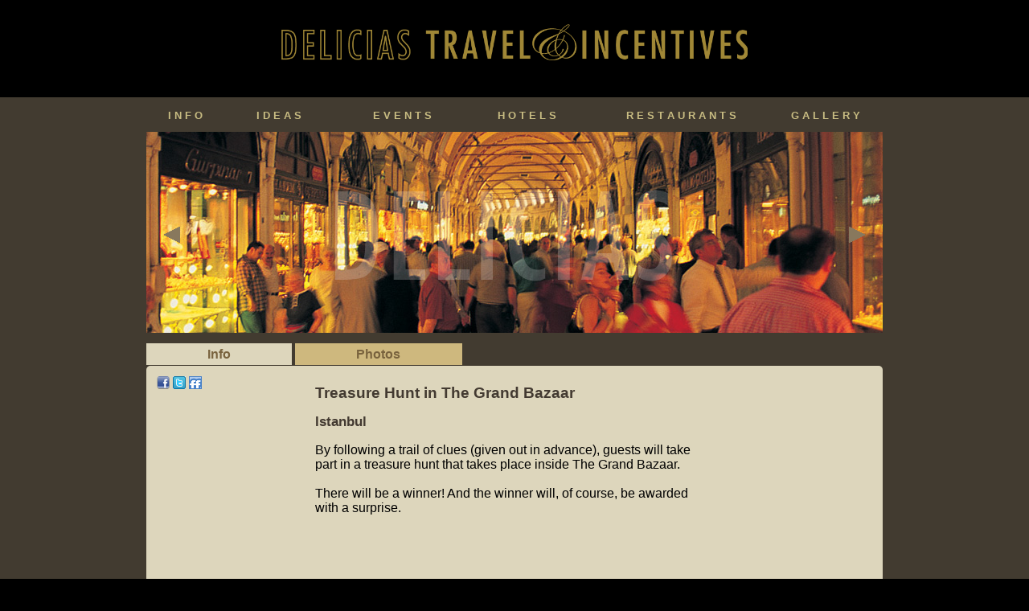

--- FILE ---
content_type: text/html; charset=utf-8
request_url: http://deliciasdmc.com/Incentivo-Atividades-Antalya/42
body_size: 34161
content:



<!DOCTYPE html PUBLIC "-//W3C//DTD XHTML 1.0 Transitional//EN" "http://www.w3.org/TR/xhtml1/DTD/xhtml1-transitional.dtd">

<html xmlns="http://www.w3.org/1999/xhtml" >
<head id="ctl00_Head1"><title>
	Treasure Hunt Grand Bazaar
</title><meta http-equiv="CONTENT-TYPE" content="text/html;charset=utf-8" /><meta name="author" content="Bistek Bilgisayar Ltd." /><meta name="copyright" content="© 2010 DeliciasDMC.com" /><meta name="description" content="Delicias Travel &amp; Incentives is a Destination Management Company based in Turkey, specialising in looking after MICE business from Europe and South America. Luxury holidays from Delicias are handpicked and tailor made for those seeking luxury travel. Delicias is Turkey&#39;s best luxury travel and tour operator featuring luxury holidays and escorted tours" /><meta id="ctl00_keywords" name="keywords" content="İstanbul, Turkey, Bosphorus, Pera, Taksim, Grand Bazaar, Cappadocia, Bodrum, izmir, luxury holidays, luxury travel, escorted tours, tailormade holidays, tailor made travel, Delicias luxury travel, Excursions, Events, tours, Cocktail, Hotels, Restaurants, incentives, Meetings, Conventions, Conferences, Congress, Balloon Tours, Bike Ride, Cistern, Byzantian, Ottoman, Cruise, Sultan, Dervishes, Dinner, Discovering, Helicopter, Riding, Modern Art Museum, Nostalgic, Oriental Show, Rafting, Sailing Competition, Schooner, Tastings, Jeep Adventure, Treasure Hunt, Trekking" /><meta name="robots" content="ALL,FOLLOW,INDEX" /><meta name="rating" content="GENERAL" /><link rel="shortcut icon" href="/images/favicon.ico" type="image/x-icon" /><link rel="icon" href="/images/favicon.ico" type="image/x-icon" /><link rel="stylesheet" type="text/css" href="../Resources/css/style.css" /><link href="/Resources/css/confirm.css" rel="stylesheet" type="text/css" />    
    <script src="/Resources/js/jquery-1.4.2.js" type="text/javascript"></script>
    <script type="text/javascript" src="/Resources/js/easySlider1.5.js"></script>
	
    <!-- IE 6 hacks -->
    <!--[if lt IE 7]>
    <link type="text/css" href="/Resources/css/confirm_ie.css" rel="stylesheet" media="screen" />
    <![endif]-->
    <script type="text/javascript" src="/Resources/Menu/stmenu.js"></script>
    <script type="text/javascript" src="/Resources/highslide/highslide.js"></script>
    <script type="text/javascript">
        hs.graphicsDir = '/Resources/highslide/graphics/';
        window.onload = function() {
            hs.preloadImages(5);
            hs.loadingText = 'Yükleniyor...';
        }
    </script>

    

<script type="text/javascript">

  var _gaq = _gaq || [];
  _gaq.push(['_setAccount', 'UA-1921134-7']);
  _gaq.push(['_trackPageview']);

  (function() {
    var ga = document.createElement('script'); ga.type = 'text/javascript'; ga.async = true;
    ga.src = ('https:' == document.location.protocol ? 'https://ssl' : 'http://www') + '.google-analytics.com/ga.js';
    var s = document.getElementsByTagName('script')[0]; s.parentNode.insertBefore(ga, s);
  })();

</script>
</head>
<body>
    <form name="aspnetForm" method="post" action="./42?id=42" id="aspnetForm">
<div>
<input type="hidden" name="__VIEWSTATE" id="__VIEWSTATE" value="/[base64]/Wx3dqaOgtoI1mXQyHx37GZw0mF0Jr0=" />
</div>

<div>

	<input type="hidden" name="__VIEWSTATEGENERATOR" id="__VIEWSTATEGENERATOR" value="CA0B0334" />
	<input type="hidden" name="__EVENTVALIDATION" id="__EVENTVALIDATION" value="/wEdAARxwdwSzVesi3xpmhrAeoiSRCUW+ZIjqIXTRD0yAKhH26hy2dKLUEIspyl8cLNPJMqi4h7oiKOpgkw3Osb73BEvnHs1bhNzMLAcn4SyrV93RHk/9bIdgylJhw2PYuD+3hk=" />
</div>
        
<div class="header">
<noscript>
        <ul>
            <li>E X C U R S O E S
                <ul>
                    <li><a title="/Excursoes-Privativos.aspx" href="/Excursoes-Privativos.aspx" target="_self">Excursoes Privativas</a>
                        <ul>
                            <li><a title="/Asia-menor-Pamukkale-Efesus-Casa-da-Virgem-Maria/7" href="/Asia-menor-Pamukkale-Efesus-Casa-da-Virgem-Maria/7" target="_self">Asia Menor</a></li>
                            <li><a title="/Bairros-sabores-cheiros-e-sons-de-Istambul/8" href="/Bairros-sabores-cheiros-e-sons-de-Istambul/8" target="_self">Bairros Sabores</a></li>
                            <li><a title="/Bosforo-em-barco-privativo/9" href="/Bosforo-em-barco-privativo/9" target="_self">Bosforo Em Barco</a></li>
                            <li><a title="/Bursa-e-Nicea/10" href="/Bursa-e-Nicea/10" target="_self">Bursa e Nicea</a></li>
                            <li><a title="/Dia-Bizantino/11" href="/Dia-Bizantino/11" target="_self">Dia Bizantino</a></li>
                            <li><a title="/Dia-Otomano/12" href="/Dia-Otomano/12" target="_self">Dia Otomano</a></li>
                        </ul>
                    </li>
                    <li><a title="/Excursoes-Regulares.aspx" href="/Excursoes-Regulares.aspx" target="_self">Excursoes Regulares</a>
                        <ul>
                            <li><a title="/Ilhas-dos-Principes-e-Asia/25" href="/Ilhas-dos-Principes-e-Asia/25" target="_self">Ilhas dos Principes e Asia</a></li>
                            <li><a title="/Jantar-com-Show/26" href="/Jantar-com-Show/26" target="_self">Jantar com Show</a></li>
                            <li><a title="/Palacio-de-Dolmabahce-e-o-Corno-de-Ouro/27" href="/Palacio-de-Dolmabahce-e-o-Corno-de-Ouro/27" target="_self">Palacio de Dolmabahce</a></li>
                            <li><a title="/Palacios-e-Bazares/28" href="/Palacios-e-Bazares/28" target="_self">Palacios e Bazares</a></li>
                            <li><a title="/Santa-Sofia-e-Cruzeiro/29" href="/Santa-Sofia-e-Cruzeiro/29" target="_self">Santa Sofia e Cruzeiro</a></li>
                        </ul>
                    </li>
                </ul>
            </li>
            <li>P A C O T E S
                <ul>
                    <li><a title="/Cidades-de-Pedra.aspx" href="/Cidades-de-Pedra.aspx" target="_self">Circuitos Culturais na Capadócia</a>
                        <ul>
                            <li><a title="/Cidades-de-Pedra-Opcao-1/30" href="/Cidades-de-Pedra-Opcao-1/30" target="_self">Cidades de Pedra 1</a></li>
                            <li><a title="/Cidades-de-Pedra-Opcao-2/31" href="/Cidades-de-Pedra-Opcao-2/31" target="_self">Cidades de Pedra 2</a></li>
                            <li><a title="/Cidades-de-Pedra-Opcao-3/32" href="/Cidades-de-Pedra-Opcao-3/32" target="_self">Cidades de Pedra 3</a></li>
                            <li><a title="/Cidades-de-Pedra-Opcao-4/33" href="/Cidades-de-Pedra-Opcao-4/33" target="_self">Cidades de Pedra 4</a></li>
                        </ul>
                    </li>
                    <li><a title="/Civilizacoes-da-Anatolia.aspx" href="/Civilizacoes-da-Anatolia.aspx" target="_self">Circuitos Culturais na Anatólia</a>
                        <ul>
                            <li><a title="/Civilizacoes-da-Anatolia-Opcao-1/34" href="/Civilizacoes-da-Anatolia-Opcao-1/34" target="_self">Civilizacoes da Anatolia 1</a></li>
                            <li><a title="/Civilizacoes-da-Anatolia-Opcao-2/35" href="/Civilizacoes-da-Anatolia-Opcao-2/35" target="_self">Civilizacoes da Anatolia 2</a></li>
                            <li><a title="/Civilizacoes-da-Anatolia-Opcao-3/36" href="/Civilizacoes-da-Anatolia-Opcao-3/36" target="_self">Civilizacoes da Anatolia 3</a></li>
                        </ul>
                    </li>
                    <li><a title="/Circuitos-Privativas.aspx" href="/Circuitos-Privativas.aspx" target="_self">Circuitos Privativas</a>
                        <ul>
                            <li><a title="/Capadocia-Efeso-Privativo/37" href="/Capadocia-Efeso-Privativo/37" target="_self">Capadocia &amp; Efeso</a></li>
                            <li><a title="/Cidades-de-Pedra-Privativo/38" href="/Cidades-de-Pedra-Privativo/38" target="_self">Cidades de Pedra</a></li>
                        </ul>
                    </li>
                    <li><a title="/Pacotes-Hoteis.aspx" href="/Pacotes-Hoteis.aspx" target="_self">Hoteis</a></li>
                    <li><a title="/Pacotes-Civilizacoes-da-Anatolia-Visitas.aspx" href="/Pacotes-Civilizacoes-da-Anatolia-Visitas.aspx" target="_self">Visitas</a></li>
                </ul>
            </li>
            <li>I N C E N T I V O
                <ul>
                    <li>Atividades
                        <ul>
                            <li><a title="/Incentivo-Atividades-Antalya/42" href="/Incentivo-Atividades-Antalya/42" target="_self">Antalya</a></li>
                            <li><a title="/Incentivo-Atividades-Bodrum/41" href="/Incentivo-Atividades-Bodrum/41" target="_self">Bodrum</a></li>
                            <li><a title="/Incentivo-Atividades-Capadocia/40" href="/Incentivo-Atividades-Capadocia/40" target="_self">Capadócia</a></li>
                            <li><a title="/Incentivo-Atividades-Istambul/39" href="/Incentivo-Atividades-Istambul/39" target="_self">Istambul</a></li>
                        </ul>
                    </li>
                    <li><a title="/Departamento-de-Incentivos/60" href="/Departamento-de-Incentivos/60" target="_self">Departamento de Incentivos</a></li>
                </ul>
            </li>
            <li>I S T A M B U L
                <ul>
                    <li>Bairros
                        <ul>
                            <li><a title="/Bairros-Nisantasi-Akaretler/6" href="/Bairros-Nisantasi-Akaretler/6" target="_self">Nisantasi Akaretler</a></li>
                            <li><a title="/Bairro-Ortakoy/4" href="/Bairro-Ortakoy/4" target="_self">Ortaköy</a></li>
                            <li><a title="/Bairros-Taksim-Pera/5" href="/Bairros-Taksim-Pera/5" target="_self">Taksim Pera</a></li>
                        </ul>
                    </li>
                    <li><a title="/Istambul-Hoteis.aspx" href="/Istambul-Hoteis.aspx" target="_self">Hoteis</a>
                        <ul>
                            <li><a title="/Hotel-Ceylan-Intercontinental/14" href="/Hotel-Ceylan-Intercontinental/14" target="_self">Ceylan Intercontinental</a></li>
                            <li><a title="/Hotel-Conrad/19" href="/Hotel-Conrad/19" target="_self">Conrad</a></li>
                            <li><a title="/Hotel-Ciragan-Palace-Kempinski-Istambul/18" href="/Hotel-Ciragan-Palace-Kempinski-Istambul/18" target="_self">Çiragan Palace Kempinski Istambul</a></li>
                            <li><a title="/Hotel-Four-Seasons-Bosphorus/20" href="/Hotel-Four-Seasons-Bosphorus/20" target="_self">Four Seasons Bosphorus</a></li>
                            <li><a title="/Hotel-Four-Seasons-Sultanahmet/13" href="/Hotel-Four-Seasons-Sultanahmet/13" target="_self">Four Seasons Sultanahmet</a></li>
                            <li><a title="/Hotel-Grand-Hyatt/15" href="/Hotel-Grand-Hyatt/15" target="_self">Grand Hyatt</a></li>
                            <li><a title="/Hotel-Hilton/16" href="/Hotel-Hilton/16" target="_self">Hilton</a></li>
                            <li><a title="/Hotel-Park-Hyatt/22" href="/Hotel-Park-Hyatt/22" target="_self">Park Hyatt</a></li>
                            <li><a title="/Hotel-Swissotel-The-Bosphorus/21" href="/Hotel-Swissotel-The-Bosphorus/21" target="_self">Swissotel The Bosphorus</a></li>
                            <li><a title="/Hotel-The-Sofa/23" href="/Hotel-The-Sofa/23" target="_self">The Sofa</a></li>
                            <li><a title="/Hotel-The-Ritz-Carlton/17" href="/Hotel-The-Ritz-Carlton/17" target="_self">The Ritz Carlton</a></li>
                            <li><a title="/Hotel-W-Istanbul/24" href="/Hotel-W-Istanbul/24" target="_self">W Istanbul</a></li>
                        </ul>
                    </li>
                    <li><a title="/Meca-do-Design/63" href="/Meca-do-Design/63" target="_self">Meca do Design</a></li>
                </ul>
            </li>
            <li>I N F O
                <ul>
                    <li><a title="/AboutUs.aspx?id=43" href="/AboutUs.aspx?id=43" target="_self">About Us</a></li>
                    <li><a title="/contacte.aspx" href="/contacte.aspx" target="_self">Contacte</a></li>
                    <li><a title="/Guia-da-Turquia.aspx?id=2" href="/Guia-da-Turquia.aspx?id=2" target="_self">Guia da Turquia</a></li>
                    <li><a title="/Quienes-Somos.aspx?id=43" href="/Quienes-Somos.aspx?id=43" target="_self">Quienes Somos</a></li>
                    <li><a title="/Voos.aspx?id=3" href="/Voos.aspx?id=3" target="_self">Voos</a></li>
                </ul>
            </li>
        </ul>
</noscript>
</div>
    <div style="background-color:Black">
    <table align="center" style="background-color:#423b30; width:1000px" cellpadding="0" cellspacing="0">
    <tr>
    <td class="main_content">
        
<br />
        <center><a href="/index.aspx">
        <img alt="" src="/images/deliciasDMClogo.png" width="580px" border="0" /></a>
        </center>
        <br /><br />
        </td>
        </tr>
                </table>
        <div style="background-color:#423b30">
        <table align="center" style="background-color:#423b30; width:1000px" cellpadding="0" cellspacing="0">
        <tr>
        <td style="height:25px; padding-left:25px;">
<div style="float:left; position:absolute; margin-left:30px; z-index:1000; margin-bottom:25px;">
     
<script type="text/javascript">
<!--
stm_bm(["menu50ea",860,"/Resources/Menu/","blank.gif",0,"","",0,0,250,0,1000,1,0,0,"","",0,0,1,2,"default","hand",""],this);
stm_bp("p0",[0,4,0,0,0,3,5,7,100,"",-2,"",-2,50,0,0,"#999999","transparent","",3,0,0,"#000000"]);
stm_ai("p0i0",[0,"I N F O","","",-1,-1,0,"","_self","","","","",5,5,0,"","",7,7,0,0,1,"#FFFFF7",1,"#993333",1,"","",3,1,0,0,"#FFFFF7","#000000","#c8bc82","#FFFFFF","bold 10pt Arial","bold 10pt Arial",0,0],110,0);
stm_bpx("p1","p0",[1,4,0,0,0,3,5,0]);
stm_aix("p1i0","p0i0",[0," About Us","","",-1,-1,0,"/AboutUs.aspx?id=2","_self","","","","",5,5,0,"","",0,0,0,0,1,"",0,"",0,"/images/menubg1.png","/images/menubg2.png",3,3,0,0,"#433a31","#433a31","#000000","#000000"],200,0);
stm_aix("p1i1","p1i0",[0," Contact","","",-1,-1,0,"/Contact.aspx?id=2"],200,0);
stm_aix("p1i2","p1i0",[0," Premium Class","","",-1,-1,0,"/Premium-Class/45"],200,0);
stm_aix("p1i3","p1i0",[0," Incentives Department","","",-1,-1,0,"/Incentives-Department/47"],200,0);
stm_ep();
stm_aix("p0i1","p0i0",[0,"I D E A S"],145,0);
stm_bpx("p2","p1",[]);
stm_aix("p2i0","p1i0",[0," Byzantine Day","","",-1,-1,0,"/Byzantine-Day/3"],200,0);
stm_aix("p2i1","p1i0",[0," Cruise Bosphorus","","",-1,-1,0,"/Cruise-Bosphorus/6"],200,0);
stm_aix("p2i2","p1i0",[0," Ottoman Day","","",-1,-1,0,"/Ottoman-Day/5"],200,0);
stm_aix("p2i3","p1i0",[0," Istanbul 5 Days","","",-1,-1,0,"/Istanbul-5-Days/4"],200,0);
stm_ep();
stm_aix("p0i2","p0i0",[0,"E V E N T S"],155,0);
stm_bpx("p3","p1",[]);
stm_aix("p3i0","p1i0",[0," Balloon Tours","","",-1,-1,0,"/Balloon-Tours/24","_self","","","","",5,5,0,"","",0,0,0,0,1,"",0,"",0,"/images/menubg1.png","/images/menubg2.png",3,3,0,0,"#FFFFF7","#000000"],240,0);
stm_aix("p3i1","p3i0",[0," Bike Ride","","",-1,-1,0,"/Bike-Ride/25"],240,0);
stm_aix("p3i2","p3i0",[0," Cocktail at Cistern","","",-1,-1,0,"/Cocktail-at-Cistern/26"],240,0);
stm_aix("p3i3","p3i0",[0," Cruise Bosphorus","","",-1,-1,0,"/Cruise-Bosphorus/27"],240,0);
stm_aix("p3i4","p3i0",[0," Cruise of Sultans","","",-1,-1,0,"/Cruise-of-Sultans/28"],240,0);
stm_aix("p3i5","p3i0",[0," Dervishes","","",-1,-1,0,"/Dervishes/29"],240,0);
stm_aix("p3i6","p3i0",[0," Dinner 1001 Nights","","",-1,-1,0,"/Dinner-1001-Nights/30"],240,0);
stm_aix("p3i7","p3i0",[0," Discovering Istanbul","","",-1,-1,0,"/Discovering-Istanbul/31"],240,0);
stm_aix("p3i8","p3i0",[0," Helicopter Tour","","",-1,-1,0,"/Helicopter-Tour/32"],240,0);
stm_aix("p3i9","p3i0",[0," Horseback Riding","","",-1,-1,0,"/Horseback-Riding/33"],240,0);
stm_aix("p3i10","p3i0",[0," Modern Art Museum","","",-1,-1,0,"/Modern-Art-Museum/34"],240,0);
stm_aix("p3i11","p3i0",[0," Nostalgic Ride Pera","","",-1,-1,0,"/Nostalgic-Ride-Pera/35"],240,0);
stm_aix("p3i12","p3i0",[0," Oriental Show","","",-1,-1,0,"/Oriental-Show/36"],240,0);
stm_aix("p3i13","p3i0",[0," Ottoman Soldiers","","",-1,-1,0,"/Ottoman-Soldiers/37"],240,0);
stm_aix("p3i14","p3i0",[0," Rafting","","",-1,-1,0,"/Rafting/38"],240,0);
stm_aix("p3i15","p3i0",[0," Sailing Competition","","",-1,-1,0,"/Sailing-Competition/44"],240,0);
stm_aix("p3i16","p3i0",[0," Schooner","","",-1,-1,0,"/Schooner/39"],240,0);
stm_aix("p3i17","p3i0",[0," Tastings","","",-1,-1,0,"/Tastings/40"],240,0);
stm_aix("p3i18","p3i0",[0," The Jeep Adventure","","",-1,-1,0,"/The-Jeep-Adventure/41"],240,0);
stm_aix("p3i19","p3i0",[0," Treasure Hunt Grand Bazaar","","",-1,-1,0,"/Treasure-Hunt-Grand-Bazaar/42"],240,0);
stm_aix("p3i20","p3i0",[0," Trekking","","",-1,-1,0,"/Trekking/43"],240,0);
stm_aix("p3i21","p3i0",[0," Private Seaplane","","",-1,-1,0,"/Private-Seaplane/46"],240,0);
stm_ep();
stm_aix("p0i3","p0i0",[0,"H O T E L S"],160,0);
stm_bpx("p4","p1",[]);
stm_aix("p4i0","p3i0",[0," Ciragan Palace Kempinski","","",-1,-1,0,"/Ciragan-Palace-Kempinski/13"],200,0);
stm_aix("p4i1","p3i0",[0," InterContinental Istanbul","","",-1,-1,0,"/InterContinental-Istanbul/15"],200,0);
stm_aix("p4i2","p3i0",[0," Four Seasons Bosphorus","","",-1,-1,0,"/Four-Seasons-Bosphorus/16"],200,0);
stm_aix("p4i3","p3i0",[0," Four Seasons Sultanahmet","","",-1,-1,0,"/Four-Seasons-Sultanahmet/17"],200,0);
stm_aix("p4i4","p3i0",[0," Grand Hyatt","","",-1,-1,0,"/Grand-Hyatt/18"],200,0);
stm_aix("p4i5","p3i0",[0," Park Hyatt Macka Palas","","",-1,-1,0,"/Park-Hyatt-Macka-Palas/19"],200,0);
stm_aix("p4i6","p3i0",[0," Pera Palace","","",-1,-1,0,"/Pera-Palace/20"],200,0);
stm_aix("p4i7","p3i0",[0," Ritz Carlton","","",-1,-1,0,"/Ritz-Carlton/21"],200,0);
stm_aix("p4i8","p3i0",[0," Swissotel The Bosphorus","","",-1,-1,0,"/Swissotel-The-Bosphorus/22"],200,0);
stm_aix("p4i9","p3i0",[0," The Marmara Taksim","","",-1,-1,0,"/The-Marmara-Taksim/23"],200,0);
stm_aix("p4i10","p3i0",[0," W Istanbul","","",-1,-1,0,"/W-Istanbul/14"],200,0);
stm_ep();
stm_aix("p0i4","p0i0",[0,"R E S T A U R A N T S"],205,0);
stm_bpx("p5","p1",[]);
stm_aix("p5i0","p3i0",[0," Restaurant Del Mare","","",-1,-1,0,"/Restaurant-Del-Mare/9"],200,0);
stm_aix("p5i1","p3i0",[0," Restaurant Feriye","","",-1,-1,0,"/Restaurant-Feriye/10"],200,0);
stm_aix("p5i2","p3i0",[0," Restaurant Zeyrekhane","","",-1,-1,0,"/Restaurant-Zeyrekhane/12"],200,0);
stm_aix("p5i3","p3i0",[0," Restaurant Club 360","","",-1,-1,0,"/Restaurant-Club-360/8"],200,0);
stm_aix("p5i4","p3i0",[0," Restaurant Sarnic","","",-1,-1,0,"/Restaurant-Sarnic/7"],200,0);
stm_ep();
stm_aix("p0i5","p0i0",[0,"G A L L E R Y","","",-1,-1,0,"/Gallery.aspx?id=2","_self","","","","",5,5,0,"","",0,0],120,0);
stm_ep();
stm_em();
//-->
</script>

<noscript>
        <ul>
            <li>I N F O
                <ul>
                    <li><a title="/AboutUs.aspx?id=2" href="/AboutUs.aspx?id=2" target="_self"> About Us</a></li>
                    <li><a title="/Contact.aspx?id=2" href="/Contact.aspx?id=2" target="_self"> Contact</a></li>
                    <li><a title="/Premium-Class/45" href="/Premium-Class/45" target="_self"> Premium Class</a></li>
                    <li><a title="/Incentives-Department/47" href="/Incentives-Department/47" target="_self"> Incentives Department</a></li>
                </ul>
            </li>
            <li>I D E A S
                <ul>
                    <li><a title="/Byzantine-Day/3" href="/Byzantine-Day/3" target="_self"> Byzantine Day</a></li>
                    <li><a title="/Cruise-Bosphorus/6" href="/Cruise-Bosphorus/6" target="_self"> Cruise Bosphorus</a></li>
                    <li><a title="/Ottoman-Day/5" href="/Ottoman-Day/5" target="_self"> Ottoman Day</a></li>
                    <li><a title="/Istanbul-5-Days/4" href="/Istanbul-5-Days/4" target="_self"> Istanbul 5 Days</a></li>
                </ul>
            </li>
            <li>E V E N T S
                <ul>
                    <li><a title="/Balloon-Tours/24" href="/Balloon-Tours/24" target="_self"> Balloon Tours</a></li>
                    <li><a title="/Bike-Ride/25" href="/Bike-Ride/25" target="_self"> Bike Ride</a></li>
                    <li><a title="/Cocktail-at-Cistern/26" href="/Cocktail-at-Cistern/26" target="_self"> Cocktail at Cistern</a></li>
                    <li><a title="/Cruise-Bosphorus/27" href="/Cruise-Bosphorus/27" target="_self"> Cruise Bosphorus</a></li>
                    <li><a title="/Cruise-of-Sultans/28" href="/Cruise-of-Sultans/28" target="_self"> Cruise of Sultans</a></li>
                    <li><a title="/Dervishes/29" href="/Dervishes/29" target="_self"> Dervishes</a></li>
                    <li><a title="/Dinner-1001-Nights/30" href="/Dinner-1001-Nights/30" target="_self"> Dinner 1001 Nights</a></li>
                    <li><a title="/Discovering-Istanbul/31" href="/Discovering-Istanbul/31" target="_self"> Discovering Istanbul</a></li>
                    <li><a title="/Helicopter-Tour/32" href="/Helicopter-Tour/32" target="_self"> Helicopter Tour</a></li>
                    <li><a title="/Horseback-Riding/33" href="/Horseback-Riding/33" target="_self"> Horseback Riding</a></li>
                    <li><a title="/Modern-Art-Museum/34" href="/Modern-Art-Museum/34" target="_self"> Modern Art Museum</a></li>
                    <li><a title="/Nostalgic-Ride-Pera/35" href="/Nostalgic-Ride-Pera/35" target="_self"> Nostalgic Ride Pera</a></li>
                    <li><a title="/Oriental-Show/36" href="/Oriental-Show/36" target="_self"> Oriental Show</a></li>
                    <li><a title="/Ottoman-Soldiers/37" href="/Ottoman-Soldiers/37" target="_self"> Ottoman Soldiers</a></li>
                    <li><a title="/Rafting/38" href="/Rafting/38" target="_self"> Rafting</a></li>
                    <li><a title="/Sailing-Competition/44" href="/Sailing-Competition/44" target="_self"> Sailing Competition</a></li>
                    <li><a title="/Schooner/39" href="/Schooner/39" target="_self"> Schooner</a></li>
                    <li><a title="/Tastings/40" href="/Tastings/40" target="_self"> Tastings</a></li>
                    <li><a title="/The-Jeep-Adventure/41" href="/The-Jeep-Adventure/41" target="_self"> The Jeep Adventure</a></li>
                    <li><a title="/Treasure-Hunt-Grand-Bazaar/42" href="/Treasure-Hunt-Grand-Bazaar/42" target="_self"> Treasure Hunt Grand Bazaar</a></li>
                    <li><a title="/Trekking/43" href="/Trekking/43" target="_self"> Trekking</a></li>
                    <li><a title="/Private-Seaplane/46" href="/Private-Seaplane/46" target="_self"> Private Seaplane</a></li>
                </ul>
            </li>
            <li>H O T E L S
                <ul>
                    <li><a title="/Ciragan-Palace-Kempinski/13" href="/Ciragan-Palace-Kempinski/13" target="_self"> Ciragan Palace Kempinski</a></li>
                    <li><a title="/InterContinental-Istanbul/15" href="/InterContinental-Istanbul/15" target="_self"> InterContinental Istanbul</a></li>
                    <li><a title="/Four-Seasons-Bosphorus/16" href="/Four-Seasons-Bosphorus/16" target="_self"> Four Seasons Bosphorus</a></li>
                    <li><a title="/Four-Seasons-Sultanahmet/17" href="/Four-Seasons-Sultanahmet/17" target="_self"> Four Seasons Sultanahmet</a></li>
                    <li><a title="/Grand-Hyatt/18" href="/Grand-Hyatt/18" target="_self"> Grand Hyatt</a></li>
                    <li><a title="/Park-Hyatt-Macka-Palas/19" href="/Park-Hyatt-Macka-Palas/19" target="_self"> Park Hyatt Macka Palas</a></li>
                    <li><a title="/Pera-Palace/20" href="/Pera-Palace/20" target="_self"> Pera Palace</a></li>
                    <li><a title="/Ritz-Carlton/21" href="/Ritz-Carlton/21" target="_self"> Ritz Carlton</a></li>
                    <li><a title="/Swissotel-The-Bosphorus/22" href="/Swissotel-The-Bosphorus/22" target="_self"> Swissotel The Bosphorus</a></li>
                    <li><a title="/The-Marmara-Taksim/23" href="/The-Marmara-Taksim/23" target="_self"> The Marmara Taksim</a></li>
                    <li><a title="/W-Istanbul/14" href="/W-Istanbul/14" target="_self"> W Istanbul</a></li>
                </ul>
            </li>
            <li>R E S T A U R A N T S
                <ul>
                    <li><a title="/Restaurant-Del-Mare/9" href="/Restaurant-Del-Mare/9" target="_self"> Restaurant Del Mare</a></li>
                    <li><a title="/Restaurant-Feriye/10" href="/Restaurant-Feriye/10" target="_self"> Restaurant Feriye</a></li>
                    <li><a title="/Restaurant-Reina/11" href="/Restaurant-Reina/11" target="_self"> Restaurant Reina</a></li>
                    <li><a title="/Restaurant-Club-360/8" href="/Restaurant-Club-360/8" target="_self"> Restaurant Club 360</a></li>
                    <li><a title="/Restaurant-Sarnic/7" href="/Restaurant-Sarnic/7" target="_self"> Restaurant Sarnic</a></li>
                    <li><a title="/Restaurant-Zeyrekhane/12" href="/Restaurant-Zeyrekhane/12" target="_self"> Restaurant Zeyrekhane</a></li>
                </ul>
            </li>
            <li><a title="/Gallery.aspx?id=2" href="/Gallery.aspx?id=2" target="_self">G A L L E R Y</a></li>
        </ul>
</noscript> 
</div>
</td>
</tr>
<tr>
<td style="padding-left:20px;"><br />
    

<div id="content">
	<div style="position:absolute;"><img src="/images/DeliciasLogo916x250.png" /></div>
    <div id="slider" style="margin-left:22px;">
		<ul>
		    
                    <script type="text/javascript">
                        $(document).ready(function() {
                            $("#slider").easySlider({
                                auto: true,
                                speed: 1000,
                                pause: 5000,
                                continuous: true
                            });
                        });	
                    </script>
                
		            <li>
		                
		                <img src="/images/menu/42/BusquedadelTesoro06.jpg" id="ctl00_ucImageSlider1_rptImages_ctl01_imgMenu" width="916" height="250" />
		            </li>
		        
		</ul>
	</div>
</div>


</td>
</tr>
<tr>
<td><br />
        


<style type="text/css">
.tab-tablo { width:916px; margin:0 auto; text-align:left; }
.tab { margin-bottom:5px; text-align:left; }
.tab span { cursor:pointer; color:#79633e; background:#ceb87e; padding:5px 76.3px; font-weight:bold; font-size:16px; text-align:left; }
span.tab-aktif { cursor:pointer; color:#79633e; background:#ddd6bc; padding:5px 76.1px; font-weight:bold; font-size:16px; text-align:left; }
.tab-icerik { padding:10px; background:#ddd6bc; -webkit-border-radius:5px; min-height:500px; text-align:left;}
#tab-2-icerik { display:none; }
#tab-3-icerik { display:none; }
#tab-4-icerik { display:none; }
#tab-5-icerik { display:none; }
</style>

<script type="text/javascript">
$(document).ready(function() {
    $("span#TAB1").click(function() {
        $("span#TAB4").removeClass("tab-aktif");
		$("span#TAB3").removeClass("tab-aktif");
		$("span#TAB2").removeClass("tab-aktif");
		$("span#TAB1").addClass("tab-aktif");
		$("div.#tab-4-icerik").hide();
		$("div.#tab-3-icerik").hide();
		$("div.#tab-2-icerik").hide();
		$("div.#tab-1-icerik").show();
		return false;
	});
	$("span#TAB2").click(function() {
	    $("span#TAB4").removeClass("tab-aktif");
		$("span#TAB3").removeClass("tab-aktif");
		$("span#TAB1").removeClass("tab-aktif");
		$("span#TAB2").addClass("tab-aktif");
		$("div.#tab-4-icerik").hide();
		$("div.#tab-3-icerik").hide();
		$("div.#tab-1-icerik").hide();
		$("div.#tab-2-icerik").show();
		return false;
	});
	$("span#TAB3").click(function() {
	    $("span#TAB4").removeClass("tab-aktif");
		$("span#TAB2").removeClass("tab-aktif");
		$("span#TAB1").removeClass("tab-aktif");
		$("span#TAB3").addClass("tab-aktif");
		$("div.#tab-4-icerik").hide();
		$("div.#tab-2-icerik").hide();
		$("div.#tab-1-icerik").hide();
		$("div.#tab-3-icerik").show();
		return false;
});

    $("span#TAB4").click(function() {
        $("span#TAB3").removeClass("tab-aktif");
        $("span#TAB2").removeClass("tab-aktif");
        $("span#TAB1").removeClass("tab-aktif");
        $("span#TAB4").addClass("tab-aktif");
        $("div.#tab-3-icerik").hide();
        $("div.#tab-2-icerik").hide();
        $("div.#tab-1-icerik").hide();
        $("div.#tab-4-icerik").show();
        return false;
    });	
});
</script>


<div class="tab-tablo">
<div class="tab">
<span id="TAB1" class="tab-aktif">Info</span>
<span id="TAB2">Photos</span>
<xxx id="ctl00_ContentPlaceHolder1_ucIcerikTab1_kisim2" style="display:none">
<span id="TAB3">Programa</span>
<span id="TAB4">Preços</span>
</xxx>
</div>
<div class="tab-icerik">
   
<div style="width:200px; position:absolute; float:left">
    
<div id="share">
 <table class="Panel">
      <tr>
               <td>
                            <input type="image" name="ctl00$ContentPlaceHolder1$ucIcerikTab1$FaceTwitFriendShare1$btnFaceShare" id="ctl00_ContentPlaceHolder1_ucIcerikTab1_FaceTwitFriendShare1_btnFaceShare" src="/images/facebook.png" style="height:16px;width:16px;border-width:0px;" />
               </td>
               <td>
                            <input type="image" name="ctl00$ContentPlaceHolder1$ucIcerikTab1$FaceTwitFriendShare1$btnTwitShare" id="ctl00_ContentPlaceHolder1_ucIcerikTab1_FaceTwitFriendShare1_btnTwitShare" src="/images/twitter.gif" style="height:16px;width:16px;border-width:0px;" />
              </td>
              <td>
                           <input type="image" name="ctl00$ContentPlaceHolder1$ucIcerikTab1$FaceTwitFriendShare1$btnFeedShare" id="ctl00_ContentPlaceHolder1_ucIcerikTab1_FaceTwitFriendShare1_btnFeedShare" src="/images/Friendfeed.png" style="height:16px;width:16px;border-width:0px;" />
              </td>
     </tr>
 </table>
 </div> 
</div>
<div id="tab-1-icerik" style="margin-left:200px; margin-right:200px;">
    <span id="ctl00_ContentPlaceHolder1_ucIcerikTab1_spnInformation"><h1>Treasure Hunt in The Grand Bazaar</h1>
<h2>Istanbul</h2>
<p>By following a trail of clues (given out in advance), guests will take part in a treasure hunt that takes place inside The Grand Bazaar.<br /><br />There will be a winner! And the winner will, of course, be awarded with a surprise.</p></span>
</div>
<div id="tab-2-icerik" >
    
<table border="0" cellpadding="0" cellspacing="5" width="100%" style="padding:0px 30px;"><tr>

<td valign="top">
<a href="/ShowPicture.aspx?w=600&p=icerik/fotolar/42/600BusquedadelTesoro06.jpg" class="highslide" onclick="return hs.expand(this, {})">
    <img border="0" src="/ShowPicture.aspx?w=118&p=icerik/fotolar/42/600BusquedadelTesoro06.jpg" alt="" /></a>
</td>

</tr></table>

</div>
<div id="tab-3-icerik" style="margin-left:200px; margin-right:200px;">
    <span id="ctl00_ContentPlaceHolder1_ucIcerikTab1_spnDescription"></span>
</div>
<div id="tab-4-icerik" style="margin-left:200px; margin-right:200px;">
    <span id="ctl00_ContentPlaceHolder1_ucIcerikTab1_spnPrecios"></span>
</div>
</div>
</div>


        <br />
    </td>
    </tr>
        </table>
    </div>
<table align="center" style="background-color:#423b30; width:1000px" cellpadding="0" cellspacing="0">
<tr><td class="Copyright">

<br />
<a href="http://www.facebook.com/DeliciasTravelIncentives?fref=ts" target="_blank"><img src="/images/facebook.jpg" width="70px" border="0" /></a>&nbsp;&nbsp;&nbsp;<a href="http://twitter.com/#!/turquiadelicias" target="_blank"><img src="/images/twitter.jpg" width="70px" border="0" /></a><a class="Copyright" href="/Sitemap.aspx?id=2">SITE MAP</a>&nbsp;&nbsp;&nbsp; <a class="Copyright" href="/Contact.aspx">CONTACT</a>&nbsp;&nbsp;&nbsp; <a class="Copyright" href="/index.aspx">HOME</a>&nbsp;&nbsp;&nbsp;© DELiCiAS TRAVEL & INCENTiVES /<font color="white"> PHONE : +9 0212 444 30 22 </font>&nbsp;&nbsp;&nbsp;&nbsp;<a href="http://deliciasdeturquia.com" target="_blank"><img src="/images/flag1.jpg" style="vertical-align:middle; height:25px" border="0" /></a><a href="http://viagem.turquia.com" target="_blank"><img src="/images/flag2.jpg" style="vertical-align:middle; height:25px" border="0" /><img src="/images/flag3.jpg" style="vertical-align:middle; height:25px" border="0" /></a>

<br />

</td>
</tr>
    </table>
    </div>
    </form>
</body>
</html>


--- FILE ---
content_type: text/html
request_url: http://deliciasdmc.com/ShowPicture.aspx?w=118&p=icerik/fotolar/42/600BusquedadelTesoro06.jpg
body_size: 3622
content:
���� JFIF  ` `  �� C 		
 $.' ",#(7),01444'9=82<.342�� C			2!!22222222222222222222222222222222222222222222222222��  B v" ��           	
�� �   } !1AQa"q2���#B��R��$3br�	
%&'()*456789:CDEFGHIJSTUVWXYZcdefghijstuvwxyz���������������������������������������������������������������������������        	
�� �  w !1AQaq"2�B����	#3R�br�
$4�%�&'()*56789:CDEFGHIJSTUVWXYZcdefghijstuvwxyz��������������������������������������������������������������������������   ? � ��KV�0�
�*��>�ޢ{�$B�vm��c5KX�LӢ�4�<*p�m���n�u��e�6`�U^W�}+���7CНjqj=M��"���D*<��]T|���u�+o�pKm���[�N���*+->X�AľT��[@��#�^��P��}�O�9L��g;~��ʤ��]���۔��M>:����P!3�O�J��$��, `,d�uť��M;!l���#�Vj[�\ܶ�Hጀ>�OS޳II^[��Ӳز$k�)ke ��x����=��2si	8��A����֮�U�YĨ>y�F?�#�֪�t�B����.��>Ê#-l��S�����QݔhOLĠ� ���氂)���#RX�����*6�Od+�l|�L����5^�H,�QBD�������G,e�Bmǩ��-�۾�ukn`��܀����{z~U���M]/Q�JZ�����6��������HO����bڸ:0'���*��=��CvΕR#�E?{>�T�is
����v&���:��d�*��Ԍ�\���qp�R�1��r�dkJt�d��U*������ۼs�9q�dX�_U���,�OFs��]5�*�M&<n�*:QPD풠��������p���(�� �5� ȉw�]6��_\_��mf��C2�`>A����O-�~V�pT���).D��X>v�:� _9хܭ�I�|�#��=Y�l��1<!\J�A8*@냏ι�6"���u�>Q���T�'�����1�23�c�WJ1��;)ԒqGYyM�0��w*��<)cԎ�?�:���2��HW �{}x��s�:���!��"�+m��d : =1]<�o'�CfVnwg;,�8�i�T�:)�N�Dv���Ē([6�ϟA�+F�{��%�!�"B����n� �#��� ��(T8 �>���<�v�K0-�� �\��3�;"�U�I4�0"�F�!V�
�� t���U�$�U���� �<�Q ��g�A��i�2��B�|��$���j�ˍ$X��Q��2c�����Q���R*KS;�c�II�8�!cv#���+�]_�J%�Y�eϚ~� NO�o¢y�O]�E�Hm�*�c�:}�Y��/���q�5�,xe-�?k҅�ܺ�ϕY&�{��@^k�~Y�< ҵ�u�B��g1���\g�١����F�� &�Ţ��M,|�}x?w��]�X[��)�N�e{{%�@���^��?Ɗ�lĺ�x	��QY�n�L)�ǡ�:d�>��b����#<(�Y���e!⿊w�*�Xؒ�!��|��xvk)�t�Ƙ�>�ڤa�y��c�\m>�{�c�+�ʒd������U䜢޷:�ާo�Z��͔h�4���7�6;sSC�D����c ��L�܃�ێ� �W�/f7�O贑�c0$��b;s����u�b51���f6�w`����	�c��u�V�Xiͻ��P���k�n���yy��˨<�*?�Y�t+�kk�Y�-G��8���=#�O���{�{ܱ�[���~"���+���?*�_\j��Os~WQ�#Nn�����l��Tq5#�姧��1�8�-Y�3��˻����hK�J�$�����}Ռ��$pM��S.\��q���kw� ���v�H�$�3w*y�����^��j6�q�c|�L�s�bP�t�����W���V�ȽA�-�e�j�DJ��g����P�Z�<���b��q��a	�߹�+���n/�W��	��.e�x�=E_�)i$�2��wde��o��xqێ�O(=^�S���ht��>���-U��K�1\~�!p��{���m��� C4�����3��c����Ҩ���0���G��'��o<���g#8�F��<�w6���b$���#�'��v	���L���ޥB��*����5]%��e������_E'�n.�7��w_���9-��>�3����w��l.t��!���&pU�qӯ�\e�uq�Im�x�� ��3�{�]tҝ]e�X��Q��ay;��lUX��2����EAebl���@C��� QNj�Fk�f�=�C�m��;K�v^0u�犖k�C�]�ou	�Ą ��HۀN�l��k���iey���Q!�%��6��\~����^��yKC�;U��/'�5�ΥYJ�[� ]��Rn�kGTݾ}��c.�����7&�	�y��N�T�����ȶ�	Q�U\�ON:�A�t�K�x��LJ�`,@rx����o�q��*����+�Z�c%�ڝxl<�ET��M�������9��劌����b���XY�N 5�^/Ӎ֡�D��7��{��m�Z�]ι�Z8bH���\b����i��N
�؅7��ji@E2y��3��R�z����;�x䌩���z�~������7À�����՝��yU����S�5��m$e98˹RI���K���Yyeqs�+�V�"Hb�"���v��n�w� ���f�S ,A$\�����֮F����mq����(��泭	N��^����cNn����M���2��av�j:���#ҷ���kM.�..R-���������qQ��k��ͼ�F���b����7p<�b;�"k+�����x�v�#J����Օ(A(-z|��
�)m�Ga��jʥ\�7��O�3A���S��Ww>\r3VʟA*����4�$��\���=�����r�H���r3���Z��>S�:Uc�.[Ԁ�ζ��?�
��[x�T<�"L�	ڀg�Q[�?�?C�§�'�D�.�~��(������g;F~��+���|Ϡ�g?�� �d��)F��a@��A�(����/�t��� �?�c��rJ)&w�#�[�(�ȍ3�QEoW�dQ�N'�j���Oj��Y��������~G� ��=�F ��8^��1��1(�L�:ܥW��� x3۫�(����c�}���;Q �,Q^�7
� �~�M�TR�� �QEy8����'��

--- FILE ---
content_type: text/html
request_url: http://deliciasdmc.com/ShowPicture.aspx?w=600&p=icerik/fotolar/42/600BusquedadelTesoro06.jpg
body_size: 50374
content:
���� JFIF  ` `  �� C 		
 $.' ",#(7),01444'9=82<.342�� C			2!!22222222222222222222222222222222222222222222222222�� ^X" ��           	
�� �   } !1AQa"q2���#B��R��$3br�	
%&'()*456789:CDEFGHIJSTUVWXYZcdefghijstuvwxyz���������������������������������������������������������������������������        	
�� �  w !1AQaq"2�B����	#3R�br�
$4�%�&'()*56789:CDEFGHIJSTUVWXYZcdefghijstuvwxyz��������������������������������������������������������������������������   ? �G���YW ��T$Ry�{{��]�>�=qW|�2u���'�z��ƴ��n�@9��3lGo�<}+K)��@r�EZ�r�cp��m���L���v-J����U.��H]��C�W���RMg����d^9��Wm􋻧�]b8 ��G�+KVE�I�%B���$�]R���V�9U6�����ivC��ɵ��g����t�%�L;vo�r,��N�F�~��#==��Pʞ`�s�S�GC�D馂2fֹt�Y���+%"��[_tq�L��L�Z�m�tq�ē�=�]4	����$c��������4�Ip~`��s�����w1'��^(��,�ƭr����>���^\�j�\C�T1���j7+��ziX� ��ޱ<Ag-��]~�:��Ga�E]s]��|�2�����3��6�ՁRq��gr:���HH|I1C����3��J�rd���IVf ������i�F䙤�䤞Kx���:�,-4�~ړ�-�ry�jq�Q�O�[�����=��J���[��(�s+��UH2c�=��Q��`Hs#��z
e�	�~o)��:3խ��Q\�nO��ni�@v�
2@�}�Vʠ�^��<���G wj}.C�-M���v��!^���Ҷ�
01��D��8PI����MrN|���D*��vp0)��+6X�f�#֑�"M��Gl��U�"�Nˌ��#	Kd)IGr��z5��u�0pN0z�*��VvcB�i�c�7 u�/�OA��R��ғ�T��bB�?�>2=R���b|��tu�����həJ�[�\���c;G&�6�p��l�=�*�P��f�2� �ҝ���@�8�U�����/�ݷ܌/=H����_�˖Z�`��=j�c؟{�lj3���03���dԠ-��F#'5�W��Y��;���Ӌ����� �8oAO�<�>�7.	������Vc���h%\s����v4U{�R;Uh/��(-�u����X�㹪�{h��=(�9��)��>�G�4dw��*l~5
��b�4k4M�?�4���к,/N�1(v��;�b@P��Gz�om��?)Ċrl�_V[�k8h� ՓԏCKx�H��T��.G���[d�6�A�m`GZ��V��Sj�*NC�N��W�Ɔ��U�h�M4Hն]9#���-nI��fUx�+���c�s�ET�m��HO��T�[	K���T�ڳ��n��������Y��X���HO�rC��4+��][n$3�PGC���#�[;�4l�W�:f�Z�-'����^�\���y��:��tL>\⣺r��-���q�ڭI�����*k(VIT���m���9��Ξ[��}���X<��#��J��.ŤR��O_Z�$
7�����wgZI+!�-�*��p�i�y�I��}j��2ȧt���[�a&�d�N�܎+;W�K�a����|��*)mA�EbNT��WTZM;�I6�2<8�e��{0��.d�\߅��}$��dLT�]���&�����H#��{�Z�"_V��������������u��c�g޳ 2yl�Vٛ��=��\�	����ǌ�h�&.�B�N1E+_Q�ƽ���>c:n�5�@Tk�&�!�� �'����ǕhK�)�p>�?�$ֱύ��!�H�L1�@l�OCG�P��u��g��/]�Av�?�t��F'��>>u �$K��2����l�')��OU���ޚ1��9�����L�L�� �Mih���X%�!f�#$�ϵi]X&�t�[�#�?{�98�(�`؜���嫢uҍ����g����*)Iњ5%wzu�*� �`�#8u5�&��kIG�\!	�:ҟ�(� 8�>���S�G4�R�QՎ3?6:��9]�o�,iNVW**�����i�b��n
{���{mf.+�6ց×nd����~ߨ_�'t�r};T3�+<6�ׅArç+�4����7%�� �� ����c�T�hL���0+~g2L�ޱ|?l�F�6�4�4���kE<WQ��$�<��C^}k�i�Z�#g��|gӖ��Y7��S텃��_V=O�V�̿e����8P?�zS41#�t��1���$ҧ�sWw�*[x�c��S��2�9�Ib՛tD1�#8;���33�d �H9*:���֭���1P%�����U+Ӊ���9aؾ?�kv�5��Q�(��Fﳽ � �Un��p��x�}kZ��nl�"����zf����UA]�t�j�����>�����V�٤�O��X��ҫF�UQ��Bs���ވ�{�%U}�S�H�;�����`;T2#ErѼ�F\�c<U�b�rp=M%�"��IY1��G� p������c��{M���]�~F.��Z$~43pN~��>�Z_.�z����\�2�&·%b���pd3�!G�����s��b��� J���w?B��R 7g���SQ9�'-��m�sJg�C=�[D��v��T#��^j��-űt�E��� C�+�I��E��E�H�C���^�I� �[���'xBo�k��)�L�t]M�R��TQ��H8���O
Y��,w���?��S)҃���Q�5���5�Vh.	_20������T$��C(�"|coA��tt� �t����q�Ӛ���cЪ炑��'֦�o��r�?�9�}R�a� ,7dr� ���O�@�y$;:�Hvm
}0M^k[y�h��r� g�1U��e1�N�w)�o�Z�SoUb9f��*�$nlrB��:�N9V�$b���t�~�h�1�H�$��T�P:A#�8 ��<t��?����`�����J�����X��Xv��<`r���Z�C+�a� rY6��c�T�#���.���Ժ����9�`�b3�Վ�W4$��%d��ZԶ�)��p��� Yڹ*QkTo
��
�y�h����3�:��FA=1Y�� �s�ݏ���f��)Y�I���w#_Ph"��!|�Q��a�GLu�ԼI��4��I�`���GlV���h�f�EF��Кx!�"�dI]w*�Ufo=�sҸ�E}���u+�v�'�%��~���I8�֓��>[ݑJ���kYg��<oi}�nq#��Q���ڟ$k4-t"�/���s#����,����8���V�x!�`9�����Q�M��W?)=�� �^���3�J�ES�]
U9�s̼K�]Y��\��?�s�/���ƻ�i��xnWZ[V���?,לhl�U�i�����]�۩�heu��mT��3@��nS�è�z�+[�b����;5n[���n�;��Gn汵Q��Q��a�00kХ��GW��v�<VBu��m����]�8���4	ϸ��� �M�~�f��Hf�WY��������4Q���	�s�L��}�D���z�V �H�@'q�8���ܧ�՗��5�V<�4��Ȯ3R��Қ��}*I�x
�ϗtd�~����溕�9r}MA,�"r{!�U3��x����]pWg4�FW�G�5��̵��T31=�?��VJ�$��O@+^9�����vzv����ɡ����������Cm� �ҩi�	&O' ~ucSS'���3W/���$EG~�ob�����J�����͎jH2�?.q���(K�
Dx�O��c���N.�RM��WZ�.��J�;S��w5��zI�]�ːs�=�]�yNG����=t"�4kr3���{�nO��#r� �3S	����%G�m�j�R1�Y����Uʋ�֤���e�J(ⴖ���2@8�G��1�òF;��H��j�,W�� a�0GqT��䴊H~Fm��Q�j+����S�ؒ���CoWp�q߱�]�4�E����A�a�j	g��p��W���� �g�Xw�6�{?Gq��� ����w=� 2&���Hw���6����J-��h�]�P٧�/$��L����Pjk9����b�"p�$ �O��i���~Y���Ԥ�m�a&��[#��G�]R����{��No���joj8���PaaP��c�� ]g�-��h�28����M�*n-��X���ǽs�8�"̭��~h�a�W	)CM{��S����^<�Č��z�����i�t6��~lwc��k������!bۣ�L��w���WWq�>�,�
�VgLB�&���i�"9d�WԞ������\.H��VN�	���q���?�#��N>�r`�3��"V ~�R;��+az�ڧ��s�Ϋ=��p�i%��ڤ���8��7�5N7f�1��yv���k[�1�M��OP}s���5�hssԐ�N}gQ���4�h]��Z�*s߷��*��#��5EUU��c����Ap����ʰ��W?h{���.jxf�#Q��h��T��5�Qs+�9)7ֶ6�%�e�2�v��KxpTA�c������vѰKX�'$��PM{��C���Ԍ{W,�����ԫ(��͋������1������8+�1�3���Y��fU\E��SV{�hVH���s Ƿֵ�%���[��4�p7d( ?ʾ��t�4!�܏�b=2(���5;�i�� �:�/=�ҵ`���.�9m�S�Y�}8�r�7�5qZsZ'b��M�i�Y�8�aB��|��r�L���8��
;I��汾��rru��ӆ��f<꩏b��R�VsV���sU���'�9P� t�U�� d���:��7Q.��ƻ��.:���X{�ο_k/����nf�a.�9�s�:f���'��6cPz�޹�-�U�]��8v��� g��znm$1ɫ�$��F6�ԓ[S�Kh��fr��?�՝5�b��׀>����NCN����(���"�����U�늬<��3s���[�6���<BO��N�i�YIw$pG5,�I%���j� �z�c��6�K�UPd����5��^��_\��	
p��µ���E�}����ٌ�����r��5WT�[[Ț4�����`��������I:���c%�!�=�Z��$���$#�����/��Ӝ��Ć)L˓��~�#`mln5B���M��2����g[X�d�$�X�$�Fy>´Q���Ї)�٣���ڜ�V�� n�V�a�2<�*û
↋�o>R� ��tH��ng�>� �8�	Ѓw��#V����6�$v39e��c�%�q:Ηys�U{�R��%"�8L���[��Vr'��w$��Ïҟ��J��͹��Dy����N��Խt&�:��_�wK6�[-�,p����s�>�i�̑� �b���?�K7��[�2��i>��:VE���nm����Ç�ʳ�)�j_��uch�Ӛh�es,x-��[b?�l��n89��[��/<
S��w*�=�2�V�d�⹄�e`X��zV��&��Cr�|�ϱk��14/������%���D;�=s޳�y����v^�a�#�cY�Ɨ�^YI�P���+��Hx\�\��q݆����C�W��0�����WX�����7����\ݔzg�R�m��V�`>VSӠ����,�R�����z���404�\�����k��{�V؉��Ӿ�)�3����lP� � h���V��7@
����{5�A=���y�ԓ�*��󰉙Σ#����r�����E$��˺o޸��1�<�,�E{���!��:֑�ko]�� ~RB�5��(X�z��!ܮEI���=#Fנ�_ɔ���ա}�$���3V�9VH�Ez6�}������*� Q\x�*���ه��.YnTaU��27����1c�£�Dh�`����7Lri����_�����Rqoop��Y��S���a?���jm�N��p)�7+y��PO��F��¬L�LW�zUC�G�U+O�A��u4q\s$��'q���*F��~�%��$�<
����P�F4��eG���#�Q5���ER^B��N:RƧ;�)�
z�+�l����&A_��I5��n��y?uGS\α�ʅ���n���ޝ:R��&�X�Z�'�4v�WT��n��+>]^�_$��q�=똞��v���<�����J4WS˖!����U�B����P�#�[�3ۆID�ݗ�y�X7�{U�k��b6L˓�JT�pĵ�:��AZR����S�Ω�Kt�A;����Ζ���VFV�	�!;0��tɭnZ8	��S�S�un^��5���I0�S�nNH��S_B�
�hLL����Kgu�2�k,D���B9� ��.����.���TB7��k9Z7�D�5��Ȓ<[�B9��5��B��wt�6�0
��� *�MBh#��y�H�v�������Kf��h�-���щ�t�њgtkĖ)-���v��#�Z��%�Bh�=T��+�R��["��r���
��骩#ѫg^�-�,������ �f�. ��W'�k7��͌Ǟ�o%�W1�i��]S��m�-�15�r��	ݝ��ߝ[����@��n��d�(��b��rU?¿�z�a�d����� �� *�\�E�iKR���[Ӡ�=��?-GL�>��a�UO �_J
��ntX��.V���S�;��^�TBbP� �y��V�b��$������p����*k�H� p}+��Q9f����<dw8POSVt�b���W�����z��Ut���*�*	${u� ί�]X���� *��}���� ���B��rdf����F����f������֞Tƅ	%�.{�
�Y6Ct���E If *�w�
�QVDI�VGs!+��u
1'~I, ������n��]�\��S��ɕ8g�S�=����I$J��r$���κyn�*�d�h�N��*�\/N�:|���,n��A��?td�}O� ^���+��&'n2c�c(� ����kV�.7��f9�{~5�R�o}N�I�n��9�f�GHc/#�A��k���:����P{��.5�6��4�dh�GRoA�T��Aά`mϩ~��C�� x��=+j�k�1��v��X���2����[�O��1Ȼ���<(��M!a��������{�U�Q���^FK�U�0���滎�iJ�o������Т�C0�E,w�2:|��߂�8��@��"E���J�x�I�:���L�����I:�O]�&��h[����rqP[����=�������~4z�v�� �����,������j��io/�����
W���S�S}��8�J?^v��+F��	���I���NI]$e�9��[LYei2�`v���u#j�kt�\E�������P�YλKV���y���P���+|�}=+u�R�*2t�
ݤ��\J��:���*����HlgeW z}+>�L�f�L�a1���,Z��h��̲�0�}j�;ZT�W�j#"��g/٤����#�֨�1��i\Z�j��"}��[=k��Y���t �g���q[)����1ptݺV�?enO�; ���o��;�
����2��ѕ��ZZ|�m\�`2����{Ɛ��gs�<W�q��F��J�C�c�ky�]����3��|1x4�\���[\��F��RғV�籐c�_���á���Ư�_��  پe�睲���j& KWvF�T+4c`z�*W^8����Ӻ���P����{��7���	�_ܙ�`9����Y�mH� Y�$��N>讪T�ש�V���C��A	��	]���k��N���Bb� �XX�C�7V<���DVSI�����*8�dg<�dE�H�D(({�3u�GMi'�c��� �G���~�֠�ᛎg��j��p#�L� Ld���X���mj�\��z�F_����j���*O�~����,gU-�ʜ��U�ܲD.r$a�qʏ�t�YA��Di܃��Oʉl�n�F>f��k��)��
��x�D:%�X�i Ǯa�c�1[�/ڲ��0�Y���%�tQw�g-uj�v�OC�����T��te�Y�I$�;x�̑���#1�ܑ���SVd£��=U�Ӣ�\�q��5��A"́]��#&����VՉ�#X��^�lVo���*2~ѧ��}T�$͖A�(N?JϿ�4�x$+B၂3؞+7Rq�=�r¦��T�)�� }E	���8�P��� f�33(��v�~�NĐ���Յ-+*��'�F �#� XZ�$ڌߺ��A��g�(��ehu���	?�*H.���k�55���}����;��4��Q	�繮C�򝳩ȮU��S̑�fc����LŁ\��X���{��Y&s���I�FMzp����T���VQ�����1�L�#�QVfCш�&��@G��`P�N���h�r�FۣoC]���j'�*� :q�יO��:�I���+�̹��$��{XV�̮�:p�y]��skn�܎>�&�k:,w���q��-<~���9�z��-�C|�lz�c��){M�I.MNj�÷�Խ�uE4n2}x��E�X����,jY��CsҔ\\����ԩ�ܤ��k鍽j��u#m��ܑ�	�X���V�n+�C� ת���S����"�A  �NO��1[�H�ʸ�,��k>��H[̈�Px`y_��\��%-tf�֛���|#(��UW�c���T�xd1Mʞ���\�/�qeI��� ]O��M-���Q�B��x�&0F ���.XF2�c&�&�R�G�6��vh��#�HoZ`�;���e=}�+�ѓ��-�?0-Ϲ5���x<�&)�e�ǰoZ�b�x�>��:6��a�^=����#� co�� J�yv�Oi"�>a�ՇQ��L
ș'����1���$�Sޝ�����6-��v�;����N-���I.SH��z8#�\��x�oE�?�G��"�r����P:��Q���pb_��P[�A�?���u)�ݓn�v� ��K|��{g�Ga�Vk�..Z胅�Qc���}�ijR�
�O�3c�OO��Vn�6�~T�>�������}K�H���d���������&���w�j�%*��4�yc�n*���u��2G�+�+�8�5���։�i�At��6=I�=*�<!h���sE�s���6%żB�؍��Q`GX���&���".�'�(ri\���d1���\���������5��� �ז��J5-Q#��96�;Y�e�� uEg���JX~�o3�B��r}�bū%�Ăk���aر����Ɗxy���h��xErŖ��}_�v�� `��@;�=������
o��0Zi'6�j������T��;A�'��O�O3L���Fp:ε�N.ä�^�lӊ�""`��'���@#�9���>���%��8Q�.�H'$+�'e���$0զ�V:e���:i�;kQ��s�Nk2}}����nO�W7��[�w�mm�V��zek�(�us�X��v5$���l����
�n�A�����HjVx|���O��Qmø(R~��+uK�����r6�ծ�� ��G�sZ� S�q^��~��.�j���=~SJu�{��ε��і�-Wq�GXm�n�{GM��c�QJ�9�hd���+�]Z�6�I #��ZV�*�1�W��N���~5���c���5�"����7%�I�dB~�B*���{��# ��1�T�5}*'��Ԏ������c��"9K�S��U��:�ޒh�K�4��#X��B�NrGO���ڝ��Rl������
�u���V��)Y�Q!�%��m<�[mFS߭l��v|�h�Ԅt�clf�5�*Q���CZ��m|���w���KT�ܽ���v�?w����ի�uk�����[\�X�W�N���nm#��~�p���?�����jAb6�;0�^Q��W��C��������)�X���C߸�և�nߑ���ʞ2�ƕ�D�L�5 wp$��9�kR���m�����`� �?�CU��E�qo��=NW��k�c�
o���s�?̚���ou�"�VDc6�j��c�=����/GKd3� k�O����֤Ҵ�lE���� ��z���嵹����b�c�(�^��/��Ҷ���5�䖋;G\t��<_N�+�Z�ہ�y�� �r��Y"ң��T���?��ִu\�ʺ�J��.n�{���k�Iy�{/���t����e!}�?�;qRA�\��� ;���c��mCf��-��}j����i�%�G���=j�ee'��Nx�{�L�dHv?ʹy��uY%c�|T��H���B���YO��g�5oVs7��\����\.��\W�MZ	yWy��G1��4� rz M6�֕FB�S��Zu=�ʳxZ�����5�'��(`��Z� �3�]���gk�D�c8�8�kΦ�^K��䯇LѺ-��T����!tPz�Y㺴iP�A���vp�&������AVz+u*�j&��$�L:�.ՎR�{�N�6��A!� {�m8Vڃ{���#f;�mǰ�(���7I/����ފ�BLp�ΊNI�ާ{l�-קݯ8ץ(|�nY���0�s�^M���jR�r�W&^Rf��h�eJ���3��T��⠔|ŇztM�;פy���a?/�ӥ&EG�#�Pw�֭�����|�j˝���+7�6*��X���0�٨ RX�Y���@�s�<-}��I"���F<���C�T�r�B��}�X{z�u�xST6��a��q���>ƺ��J�����^mJ|�_��S��M}�ۉ<955��,蛱�NG�BQ@±Z��C���Bv��3YI�͕�k$��l鵻7�=-��&_pz7�4+��_B+>�Ěn�7�����B8S�O�qr�N�W6�U��-ޟ� yr�`pA��%��le���C/�(�:f�4�B�X��,����S\��$-��d}��MU�|�[~ʚ�I-6�82��{ԍ�$j=K~B�зZl���������������e��y
z�z
��i9�����f���^G�\D�!�V�#�Ԯ$/�6`f=<��o�N"����#c�8�������l�Wk�ɭ0���ބV���\H�Ԟ�5�e4f�]�Q����yϧjh�ymdX�>��Ztx�˨�r�A>����QM8��r�Kq!��Y�����c���Y:���IjT�K.{���̶�TS+��~�����jK2#}�J�\I/�|�v�8Ҷ����+�:�KN����f��#�����Os��袶���h"URV!����$1���������FKT�$E���)T��Р��1e�0$1�c򀢋�����I��p��1�@��(K�Q�6�F9&��ֹ�/�Ӡ%����ORO��8��W����&o�:n�Z�_뱡1A�2Dm��'���m���,9�Z��z���+�i��K������kgL툡�YrC�V�l�-�"i6���KH�dYL
 ����޿J[�J��F���p���f�䡵�e���z
�dyX�'�{W=:N���D�r{��k��؞K�z�|����i�9$��U�+G��ci
,6� Wu��ԁ]m��|^]��h?���Ri�1p��Y4��#�����f��c�-3隗Y����E�����_�c�''��uwu�(/��?:�:���zv�u<<\W���x�2��9���k{ð�2�u&�d��>:���WX�Qǝ�G��rH��V�p:��� �[�R�yU4���P��;~�n�-�Y��S�_C�{Q�rJc4ѫ�z���f;�eO�� Z�gε�ҭ�¸�JKY�'-����X3�Mn�6�Q;�H�5�[�~��l�r��22<H�F*kZY���2��m>�Ao �@����R�;�a�U�����`�ϒǏ��4��x�C�F੯J2�u����*z5���K�	!T�	�Kfg�(e_���q�����[�X�m�����Vu�Km��P-�G p�� ÷�X�5.^���/7C��7���@�$���#�?�H����#�y7r3�;St{�f�msR�ܧʄ���t���[�=���""H��:�5馛�oU���y���J˧��l��W�.q�6N;�Z�~4�kN���x��P���b���8*q��L��#.L��� ����V	�S^{G����$U+��23Ѓ^9ccm�|RE�(�o�c�PO���boޯ���h���JC|�����<�_Z�L�l�cP���9F�#d���L�9���Z��+H|�� �ƹ"��-��#�� �$�B��.X k��>�z	]���@z�٭���O>u¯�@'���4�cn �d���jPo����$��ڋv��>U~�f����0j)����pG�9���B�KBb7F���ԟ��*a��'?֠�����тG�*Wb�,v�uk�=eo�H���}閇y���HMI�[�����ܯqe��*�������<�!=b�\�GC����<ƕx�ݔҒ�12�7��~`�7��p�:���򫷛V��2ZW���=ZZ�H��!k*��C�� �H �W��2��@��p+č����B����'�U#�M��c�����zTG̟�6&B Θ�����L��m�gh�ƺב��q�b�\w��i�H�H���U2I[�q�� �x��pʎ^B�c��jȔ��[%�>9���E�� �ǯ֊�w:��*;��-�<aI��}�L���׳�9����W�;eO�Y�u�~�c��"#+�T$l��qH˼b���<d�@������:t������*I�ȣ֣?t�jG�J |+�?�$�� �T�m S��Rz
Et"�b�ο2B9��K�{�[���K?����H�c��<��Wm�����%��o� ������\�F���=qڴ���V� ��7�j��6C��.U{t�j�3HOݍFN>��֕�G���[�8*Zy#,���k���V��c�{浤����k�:�� ���+*���CWm
J�Z���79'еĚU�w��h8��^�er��q�Wȯ1� Y�O�o�Qv�M:bw*�L�S\��<����~F�Z���}N���%���Y�VQι(��թp�"$��~5Zk���9��ڼ�r���L̝������o��xZ��k�*j����!O;H�� �on�g=��K�^�x�6�����U"�ޖ2�]�Ԥ,�mc3�%���e��x�G�]E����.��E��ⰿ��o�g�2��؊؞t{	��Ք�2;f�g6����B�h�8�KI�>f*$T�K|����*}2�M�6%f�̅�A��L�5�,�7z��Yd2-�n���	��y���bͤT
�H�8�`�tթ��`��g�ܗA4D��y�	�~�yq�1���&��BC;�;F;浴ƅtkxbuiQ3(�\�O�5��߃�L襰�\:���\�7��S�fx��ݡ����=�������j��Z孅��{T3Ƕ8�e���?�8�u���-P����������M��s �8���8([����y��#������#�lc��ڱ�޵icմ5��[%��"�{�Ŧ�:{���6�OsX��&i��C��O��)Fn��,�����P\�w~}�{�C<��x�yɭ;}#W��y4�Ѿs2)%���Ɠk�g��N࿹F(9���ںKU�|��0۝ے��T�1<�/���tp���!�%��O�&x�9�O��j2g��:�Zs�Ek�=�UOҰ�/f�l����z���Qߕ%�v����2��n@}=��Dg��-��'ne��8���!h��HiH�p{�i�[�\*���S�G��g��dc�ʾ�7����!ր���+�p��T��Q����ê$,Mn=��ǞbC.r]��O��H�,}��\V��WD�t]�l�Y��A"T����Q���[5e������]�,]�4� �����0#����c��b�}����ڞz��֯��=h�if[X�jȰ��e��h�����j�>��8ܧ�|������Ҋ���{9-��p_���-�c��c+�V^��qE�l"!��$��|2۶b�0^H��V�����=A���MN1V�� �8�G��y�ɩE.6����5%�j^!��cj�,����_LK�P�%�����>���ܛ[�� ��en�Z�]T�<�G,��Y7ft6����Kk��*0����m��Ҹ�]�k�#ӣ�rͅ����z�m]c��|�i����['�$�/�J��������.~]��N^�3���y�,�o��xĜt�vZ=���|�O���E���Rh��$h2�h�:�WA���-rΡz��9��7:jpٓI(���(\���w�(�;De�$�Fy���$���H7��F*�}J�jqde�ǵG|���y..G���A�X�^}{�w���b�k��ޢ� �M�D}����+5Q���w+0S���
���H6�{�-�����ɩ����9������Z�0�|�ԗ-������2m\b4�������]M>@�y�;������l���`Cl{��y�0b�ZGl��z��:j����1��p��wgk��wr,�����C��]]�� ���:�y�+�t$26T���>�j:J�ݣ���$��X*�i�[���ϵU�r��.��c�U�ƾ�k/^���-܀LL��<W5y$v��-�qe� ���5,J��T䜊e�Ŭu2G�w9 I&��xb$��)���4� �|�T8�P�d&UOV�i��c�rǠ��M�����3�����;�>h&<|��=++��+��V�v=ǥk�(����^��ןS���C�Ġ�FcR�7���E��{�E�>��]j	$�<�Gj��c71Xi�N3��Q�BG?$[⑉?"d
�o��`Gs���MB��_t�[o��?tʺ�&��4aKR��GZdѢ���5e`bǦ=�p��?�*�ܹ�Շ�.t��|� :*]+���{HG�Ec9{��7�gU,�i�N|��ǵy6�r��A*7`��]���p1�Fq��y�]i��P	�U�Pi�^�FX�'=�R�PQ@�:
� ��.y7:m� �MOC]�cϛNM�����R!��5h�x5RE+&�2�s��<{�����)
BWӊ�d g?0�h�N��^[��,qpI=z����ݏ58�H�u�!A����6e��>}�s��	S�+��O���֎�YŸ\�`�OP**+ĺN�;�2�)mT�m�njΩ+ZhW_;��+��8�Y��'I��K���~�:�O#Cc�oyZF+Ѕ:�l�U'��d�i�d`*�`b�7�����"�n��a/ߵd��	U2�g$��FC���"����J�o"�iS�?W��s� B� C���f;��ƒ�C�5�(ق���S�GJs��+�L&����t��I' �I����e� Q��/��=.��9m>~b�8�ZÁ�(�-؀��&���T��L�jN�kc`_M*���aX�O$w��Vk�'�M�8�Rq�V�*ɨ!��,��\�uE��Khg-5�>[��c��D�^��CS��q���+*�d�xu9�VE���I�L��IP�8��|/����YH�ї��������$�\2(R*r9���%����Fp��ds�"ۋ� m aK����5��%�喜��rd���A����'��s�r�Q��'���4��sX���.W�&נ�eR�<��_��\!ʹY�đ��4�X;K�.zf���M�ش�`u(଄p?k`��Fw�.����8AY�(�[��m"�I��ʣ�O�:}kZuy�%��Q�_r��ϧ��Q���a�����kݯ��DQ��4�sU�����N�XBq�qO��Q�xd�M�o��.��;��-�� !�-՝--!�NB���?�����2��&4a��9'��Vu+��I&�����aZ������R��\���Z�-҂���RO�������/m�r�߁�kLuk8:���(���~%�O����r?��a]\����vjK�G��=NU���^H�PP[��T��N�M�B n0 =�G�Һ��$�8V���ڛ�����v"̊ݺ0<}Mu6�T���#��H�$z�v�
ޭUA$�_%�w���#-n��s��jpF�ZI�N1���,���Xtmu�2��Ds������6֑���$�
?ƩMyq0-,�W3�+�իST��J�%����P��ͬYɻ��-�� �F��I�7��L�C}���'5���1�GUA��ҫ�m�D�K�U��H�z���%+���3��^�3]dJ#K=F�dݵ8]wǩ���_ � ���[�SMO�O8h�6��W�1ߊІ�9V�|����ӭR�{/�&E:s��?��D��v��{{X�|����՛}S[���-$R{;`��K���\��20w桛JV�>�ȸ9h[�� 
�����b�O��>͙réj�=��c�Մ컽��Δ��160�Fy��~�����7O3,��(�Yu�|E�gY��gm����7`��[BR_er���gQ%k��� ]�-���ؼ��	&���y�Eg�pݽ���<�N�ea�\�n�^��6M� ]��S����.㸈\6�����5(GG��b�r\���4->�y.%���6ƣ�� ����ZO���7�&�he ��� �c�5��-���Q� ֩�Ԭ�ft�'ΆBP��G��>w˭֟���-J,��hL�l�+�뜞G����D�<�'o��;zV����ך\�D�;���g��\��ĳ޵�G�޸������hr�qU�:E�o����}jߖ�������i�^dҪzCڠҮ�TI���Ud��=�d�Ӓ��'n�9!d,�X�8<�mҪK ȿ�"��m���V' �Oz�m�98p�}+����2�[�o��L:p�q0S���^u6�]��e�� �����k��,X�g���mIy��z����s]��.��<,8
=�p���R
�⺟�ZI �� t=�/x��Sda_-Tza-����$�
�<Y�����% ����7�n�7������9&�u�ǖ��B�e �f���yM����젊"ZB���xO�j��\���AV	�X���k��פy��mne�d$k���ti#�@��߇Zn�z���nN����l+˟\ �+6���"�ngZܾ�����3#u�v�jv��{�� n rO�W9��� Bg��5�x._2��܀2#�5�*���5��j|��m�ݚ40��m��f�M�9�����G�Y�! ��<��ʜ��tU������� 뙭;.la� t*�Nm��Z6'6��EtT���|�Q��Q���*hi��b��S��U���+嵓�4T�4E���e4V5g7s�����9�ʦv��$c?�p>0P<G(�A�W�1i/�9d���W�jW�j7�]\027R:p+\}�����<l�Ğ�A����h8<4c�4.CT�f��C��{7�PqS��<�$���fBbR��Ͻ�W�x=B��� �V�a���"�H*}T�p��s{T���V�x�n?Ĥ})��@05kxL�2Ä����+.A�Fʤr*]#|q��$Lv!���3W�ESv�g�_�[�6���+e���z�!aŌ%���=�G�U�]�Rb<�����ŒMJ��rI�6��8���j�A��ƾo6���98�/��@p<���0w���RFE$��7	"���T�נ��	;��r�L:�4�SͶo�g�����<4e=q�{��DZ����=��*��&����xV|Y_Y���G��D2��#�����>�ůIu���5rYV+ۄ����� ��6p����J�������>c��@?�s�+���m�\�*�,��-��u}S�?ÖQ��y�zNF��~�
䥋̹�vV� �m����b���:��_�8������ԫ�����*�bFH�zb�p�h�_\��Tϡ�^en�~�Ald���� ֮���&�-��f)&�W�A\���^���j����� G_�0�5��j�6ͲyB�d���z�A�\��w�ı-̫��яJ�q���Inca;E�u<Wp������%�I#�'����*g��EM��nt�7N��� ��<��
��-����h�-k&W��n��kIk���))����Jj3�%��kN|�SF]���,3�=��U} ("���&�[�V͂;� ��U�բ}F�����985~쭿��!##�\�������h���?�A-Z9�eI�(�d���l��e�U�YC��sr#��ǧ��=�9�0d�q��'�+v��(b���|v4�rvj;�]�2��r�ܭ�}���� ֬}^��'�ʪ���_���Zv�����Y���'�U�4	����tc�qX��^����N�*z�.M�tV�H����V���R9Q��@�"�ߊо��FA<p�����O?�����-��.���߭W�I	73�ܥ���@<��ϥB�2R�zk�� J�m=�%�Sm��I)��9��2����fb6�̝} �O~�TIm=��/��P��<R���X鳹t�n>�4�}#���/�H������=�JF}@t�q��*�����5�+��N��B��W��d ��T�o�~��`ߩe�u[~N��q1l}p)~�u8v�i(�����3M��/�b��M��eC�֤�R�v��G3t;�O���I��|��&��c"����+hU����qQ�6����E��Cd~�)���|ֲp���*���&�k�I���X���ʣ u���yvM|��,��<W��^���>I-ϡ�dX�����@�ѝ��1��ը�)��*�1(�ea�W�MJ0馹����A�� ZiΟ���~��>n�1�m����e�|��*q�~�ꆙ#�_i�jI�A�}*���kpb�Z2X�F�:�Ԟ(�G�C#�GJ ��og�2��[�ui�2���1���5
i��h����N�[c
�?���ַAmIY�O;v����h�"XgBTyr��D��������ث&�h�F��??�������u;y%�R����V���Km���Cq�|�c�g��Y:��[\�;�"=�H�X)���El���Tt�ls�/Ւk�����#����U��۝.E�'�� :��q-��S�#��c��M_y$h��+�ʽ�Ҍ`��<�U�ng�]K啽�@�a����1n�Q�Z�h�?i���2BǙ��I튞͋߱`��_^z����'4{H���g=����?��T~'&�ˌ����^kk�o�=�L*�?��t�2;�Mġ���3����F��J7�>�]J�.�Ï��~���땶�,��Y��a�t�e��,Jp�ϵIh��l;J��@J�k�-A��>�6�-ֹ$�2��!�������&8�U D��Ͽ<Wr6;0RO�p8���|[j"Й��k�c^f�sQ~H�k�^�Mz������b��8V����bL�,`d�N~��[+4,{n��M[-As�pv�f$OlT;�圖bi�2N?AN*�pO?�^I��ǭ�E�q�a[^���a�p��S�T��k�Us�D���5�ie���I�t�w�5�Y'#ZQjJF�����lE��9��^�n��*����[ڬBS8��'Z���m�0x�vk�����s��]��Xm�z���w:rj�j���5sL� �z�MuT���/B�>�j?��~��=�Z�ܬŸi�W-5�(L��ڲQwL*��˺S��a�.J)�n6\�Ϙ?��Q.vz4���NڱH�n-���My,����S���l�m�q��ۯZ�I"|�R� 6Ӄϭo�~��_���V��[=���ȨI�2{�{GL�+���r5�=����E]Z�'������Ut�XFI+�ZV�`:S���֒�*�v�h�DRnJ�P���v���I*.�Y�Ϡ�J�#��dz���F�%�~B ڟS��QA���X�H��A�c�~x����3���c�${U��I%^� W��?Jl�@R�U|�#��?��\\�J���V��n/�D�YNg�8�*kh��p�*�s����^� ���v������$�D]8��O�;!i�x��J=�nx��Y��α0�̈�y��t�|��2�Z�|N��[� ��w��+Ρ')�CѪ�a�2���Y�u�@0<��UŻ� ����RS�dNFf2}kЊj��v�=��<#"�����w��%�1A# zsSj�:{d�n;�ZZN�b���������,niJ���ȝ��ˏ/^��Rv6f5sH�Mި%�
�ʣw�j��im�YM)��c���kx���(������Zim�~_����.V�g�$�y�G�?��&x���j���V��1�ۧf����+���{�5Ve#u�� �;@�On+���O4A�ņBc種�2R�]��㬜]������s6O���w�Ѥ��φS��[r0?J����B�2 #�
҉���q�I��MUG�0Z�!���v��训.b�B��H���;�T��ֳ4q\0�v�?)�"�G5�q����3G��\�'4��"�[24H�Bפ�wf�+�Ո��kYj3�������}�I5�r�S�2����y��E�A�y�v�N5=羅�J���SB�KH�շ�p���n��5WQk���w(�YW����-0$�sǵ�GPs��뵎�=��.����ƹ�Ԕ�w��R�؃C�X�j@�U�%����8��~�8J<$)r���e���KB�C���G�[ׯ����/���@�� �SS��.Ɣ����Z|h��6�{������;5��"��r?�}*=4]��<�q�E���u��_\�$��6gPzVr��[=���|�����j��xn���u���O���4�]�Ek�5�m�e��q�ϩ�. �m�0Ed1h���,�u'�?�j!�x�,�ᤑa��������<������W�����I�]^�<��fq�~���R�E���{ �_�{�����.х�sVm��ѷ���Lz�#.x�e���u�"��B�k0HvF� � �����ְ<a��hݹ�_�Z�}*����*��s���O<ÂW3� ���]�v?�2���ʶ�Gb�-��O3�P8�3��)�I��7J���G���â��B��Դ�T�=*a5�}��Y�R���Z��v��3muaBEs=��W;Z��$����?����(>X��i�ew+�;h��T�?_Z�g�\[�RX�l�+J�#8��U����B���ܻ�ۭ��O�(T�`�9�Y��wg�V��P�N8d8���t��!B��e��ڟ�s�Z:�-ޟkz�m'�!����Z��~dZ呚8��$l��t?���\%��wo)T>X*OR�8�-o��lom�G�UY@�P�P�w-o0m=�v�m$��f=����H��P.��U�4F������d%�'�8�O~���X�������dp�9#�Wl��56K�`YR��bz�@�ҵ�RjMCm?����{�2�}A�[djQT�G8�޹�Coi��0P�&8�5�ޝ�Q0�	�s\7�I6��d�F'�8�pNR��S,M�NL���&��� ��!�M�Ҷd��p��c���M�Ӫ[�H�zb}��?S[�m|�4��.�V>}���f�F�Տ:�4����C��h��+����Lmox�/;�i��.�u���/��LX=:s�ִp�J�?,N��-�\�W���tR~�s��~mwP�������I�HF|.�8 泵h�Y�@�����ж���+�Yz����m��G$f�Q����o$�0Hv$�隲��H��1�3�ִšO��j���.��ԉ��!gQ�Бқ�*��z��j�aB~���:׮+wK� ��7����0M��8u�=kġ�u�z�u��8܎n}�#)�K�O�_񪫨��w �8
:
�i���� x�׸���Ƈ�=�۴�H�1�s�֞�	Kcd"��� nm�7�=x��2� ;q�m4��L��Rە��r��IŝP�b[�cs%��2��:{b�	|�,��3W5���VڔxE!�3Y1��� ?)���u�e� ���$�[N�į�fk�k;?�5���K'>���X��lI��U�Cx��c������?έi��>��Y}�=�Y�?����λ�l�l?ćJ�`q�S$�q�*Wꦙ K�I2k/}�`]�{��TRi������ *+����F���:[@E�c���k'�%χ>� ��A(��ǹ�K1������|--Ğ�솙n��1Y�<�;�9�j��r�u��9�D⯣����7�Z9�n�������7Tc���VE��%��k>�0����-zm���/٦ӖYHT����a��#�t�H��v�[;Y��@{�Z�\�ｵ��� xK��/��� �\��o]�E��0)��v��:�K�
jv�2Ē�}�'5�hW���_�Լ֎Kr��Ü��Zw�t�r�b�eğ�>�����S�v�nϷ����8����+�mzDha��]G�ʉ�Ʊ���-��ٕԏ¾��߆a�I���3���	W
ʟS^s{��� 	i�s�v���y�9��sZ���wr��[�Φ�7,${�����m�@ۻ�c�#��&HF ������N<�22�ABr��9�S�%���Cs���qFB=W'?�tR�Q�5�k��p�!i=;V�ُ�c(�Ry�+C��G�m���� �k=��_3����|g�"���Sr��$+Z��R�3���ٝs�<�P�)�9$z��� Ʋ�6��#�y8��eT�"8��y�⠸!U����M��w�RP���H`B�7�݆^G8�4Q�H�6b@�ȩ㸍b�s&�c�r�'�O:�w���	�w9Z��3��l���0�[��#ݳkd�U��ߡ���#4�#h�" �t�V�&�����/dgx[��ЂOL0�v2���3� x�����&�;����s��=+�d��y�9��5袹1)+z?��'97-�S/�PZ^�eyy�jy\���`���Z�6�$�ʱ�6m'�����./.h�uy�8�׭En"�"�L����� 8�Z�\���T�纞�_���Yd���@⧴&��`��H�<a��?�:�-�ٓ���ON)�|/c{q�F��Vb���FOz�;ݯ��MY3����V̑���Π0�rF�6a�H�ǐ;�*�>�g���]���I{"��i�q*���̤:�6���gl䩤��-�)�Â#� �i��Me�ۤ�e��B�08�Z�ax���{v����9��ma(� �*JPN/���Fv����a�tvi%�{�9�����Ų�D���/����c�ةY� �j�u�w6W��v�Py8��W>�u,ͪ��v�K�B���K�P�2>\� ����B�QDq��c�����/
�Xi�v��ˁР('���ᵶ��!2K3o?p���tT\�����}�4���VȽg`�Eg\��%E��{��`�OvQcd&(]�<���CP���O���2fBFHbx�g_���l�Ж�_3'����jw��_�?��t��o��y�{X��!f���r{���U��'��+E����s���'��1[K$@A"#�� ǣ9�s��+F�5��v��o�iHP�	|�lw,y��G;EA^�CWw#�{�X��� O�q��{�F��&A$�m�=�<��5.�g��#�ߤ�f��>ITq���gv�/�������iMA��?;�3h÷�ї��J�s�Io�Pͤ\[��dv� �F ��oQ2i�#���0u
�N*	�5icYt�^��i� ON�+H��T՟}?B[�R�[5�<�YG<��i����3ʾ9!�� �՛�RS����qq�4�q���VO��_�uw$L6J|�;I��m������O2(Zj7K��lw����N{kl��� ��]I���^Դ��>������#X�P��A�:�9��1�f#��V]�)����s�M�˝h��
i�u6���4�-K2G�DH�:zg��^\�A��vg�Q�<t�`-��̍)�/6�F�pO#�2:Qu:閷��G�W��<E��?ҹ\��t�(�y�#�Ƅy�!����e���͝��v0�N84�=*��c;���!��#��t�m��w"D��9��:���c���սJS�q;#F�&f�S���x	��?S�w�1Y�# �)�[z��ļQ������xN�o<CH�h�A]�`�n����ҭ�s���"G/E>�W��Bf��L�7Hwc�Mw�@>�9����z�|[��vH�v�d��z�s�k���/+����{� A��#�ߓ�$z��6Ce���W��^?!ֳ���KZy���d���+0�:����Z�m�̠��s��^���잧��Q{�P�-���ĂVl����g���9�fm��0�<W�3N�y��}+�-��y��Y@�y������������/��#ˌ9G�^�a`�+)�rG�3��V5A��k�r��2��PCg{��ʧ����J�R����JM%w���C�um��I9� 
���K��0���{��S��<��&5�$���$p���b�M�N�{�R�
��w��Bpv����\\Y�v��L�c'�`v�|^	�$'��:$mNV\���T�o:�
כ�u����?b�?C���0���س���k؝˞��t:yX�E.p}��{S���j[��e-���B$���0����@�Q� 1��i骯�-UE�enp�I�W+kc��D�K%�c����� U$)��E��գb�,<���0f��U��h��v�!�FU=H�9���q��ΟV�G?Z���&�ٍlj��n���ʦ���As�:W.U��[fbY����:X� Da�栳�9�X� G���侀9�|K�BV
"![Ԋ��(��K�l��I�y�� ����OB+/�2��5���?�&�>k�?�(���g��_�_�S���ؘ��mxE�?L'!T�NMdZ�Z0?�?ַ�%��A���F�ONMy�����̿&�����`I��U�ӵn<�1�+:���=+�55%�ܱ�|>��T`w�p=ڵ�Wp֐A<Q,m�8$z�_à6��H. r��'��E��L�r���*%,m����KJWE����9^M��)��T��v��i�Ѳ����֧�i��B��TiX�1�S\�+:2�8��F��#&�3�cw���1�$��jc�Mc����k>-�.n�mci��kY��^�cqO�$��W���8� �b���
�����QU�Şy�薺m�(�p�=)���3NA�s���]�5-�ȿ+r�u+����?yrs��Q��k�X�<'3}R�ls��]v����3��<�+���9.�)�fc������A����}I-�X2� ���r�r�FZH�"���"�Nw�e�h��SA,��&�H���C�S[��N�F#��#����ꁭ�֊F}�F`�һcZPv���9eF3W�ˋ+�U�{t�V��'f�	矼s��%��Qn��q�&2@���`�]�ms1�#�(��� ����ƍ�$q<{g/F1���_��c,�¯��[�}Z.Vo[Zx]-���c�9��HVΩ �C�� dR����7�DPGɜ����=})̿�2��zUZ���Vi?���T]7{�����o�.�w:� �O��2��ˌ��p�4��� A]��x,�	,��[,��O����3�֎�f��Y��c`�ɖ�-�2	=���Qt}�Wկ���h����� �<�Q�VVVrA�n9�IWk]kb�+��}�iZ2i�J�p��cD��%����оã]^[�Yn@ڄt
}{�Dq��F�]���^I߲�6ҿ��!�d�V$�9o$*8�G������i��Դ����(cEۇ����\��N����$R�pDO��n�z�Z���2��8I�Es)�-.�ĲS
�܁*�6[ӧA]��7��������,�l��mcϰ ��u{�H`���hn-dF:6k��k�{_]M<SD7'���̥Nzv'�8��=RӾ�P����G����ޱ��w�+?�M���|�'}q֩��n�����{y%C��ʰ��ƺ����X�G�ӆe�v�mC���w}}���ko8�r��y$(��z�p�	���A'���{o�k�j�r�aS���]�����X�VUPz ;����$�>�,~Β�L���A��=���(ZF�M��L��O^P��Q�i�.��uf��i����
��Fg��z*��R���yxZ@���<�I��=9�]/.�9XZxc�C�Ԋ֍c���'�Q���������k���C|ȯ��NocY�G��� y9���+B��K�닫y��7��Vs�$jw� Y��@8��C���e�Ȓ�h��x�VsM�͸��zm̒o����r���1ҝec~���\�H�Nő��<��ց�W�c�C���Hd'�=� ¢�yﵥ�
bXP/���~|�{�k�g�&V��+kuz����-��=2Aac>��K�I�B�##�nGzӗ7���H�gܱ��������^��_�s7�O��B���N!������ı�Zno���Ь��r���-�sK��X�Զ���_p)|����6w�ܓדֳ$�U�I
��m����k
�K��t�w�sJ���Z��w�rWt��qZO�e|�����m&�{�3�jm�W�� '��v�#��.�]wgՔg���ԼX�s#gP�ᵸ�-�U�[1c�A�H�]�[k�/a�8�����?�`凇u7l��BHy��Uү�����,��k��8��ZI_3EW���\޿��K�k���M$q���j�Л���G��C=:�|O,����?|�!P:|�´4B�wvCt�۴d`g�q��8�xt�l۷��  %Zӳ���e>���<�a�+��3��p��\�8��^�xr�;� ����"7,w(?˚��}��z��Đ������W~<�9ž� ��U�W�_֧TK�<l�,O���C$�՚ -$���3�� Wwp����V�K1�{�6�i��O�Xm�-ͻ��ď�KQSN}��X�����_iw�V�sou��>�B���w=��g�>�BҒX�w�ʒ˴*���L��E��-��B�����՛�{U�����E2#>89�\�1�>��������5pԝH�V�3��X�}�^� ��@��!v����w�牄v�R4XWo�?��\�h�t��G�Kn �Oz��b�WKٻ���R�7.e�kx]n.WU��C4�J��&�'Aj�H�>��~5abg�c��*e��}�?ή��,�Q �����U�I�n����ӊ�y��-Ⱪ�]�1�;xTɅ<�Y�ɮ]�j_-��Fv��~��5��)�ȝq��rH�v�/��Xr��q���k����E���G���k�~��(�ذ9�����g��gB���]�.#�J��(�Xc��ڳ�G0{W�+��ߜ�X�������@^?��n����yE9���� x� :�^[�;9�N��;׳Z�-�g���Λ�b%�:�#3g���M�'�'����[�HH7qY�A*Y�q�8��cg�k��#yxQ��@��^]z�"��|��L�ަHУӤk��p�q����ZŦ��Dee�)xʓ�E_����A�3�fyy(�NO^(���Y��%D�$��|��>k幵IS�\��:���V%����?7(}�nj������t{s�V�J$�W��m�d���X�8�a� MW��J?顫o2� ��+�����/�#p�� �aB�ڧ`x���L}�x�榑l�iyr
�S`�I#��?1�\�mC�+��Ҩ��hzXd��:nm�'���Q����>�����p;�ƹ�_��$�?ֺ�	�?�ӈ;F���q�1�{?�y~�ks`DgJ��|���nO�0S<U�ǔ]��q=%aFwG'���M��@{ƙ��F!�v���x.�\��&�_��r���+c�����'ݕUC��L���R}RBYa1/�$���%�_ҽw�O�^���8��Z#���7�aX������}jkF&bI<�]V�(��f�|���W!i8��j��3\Sr�g]*��EY�պ��:����O���� E�W�bu�u�� T��U�����g�����*okz~�ڦ�1�Q/��~{�'O°|���P�Ⱥ�ַ�_�]4��"� *��������x��p� bO��� Jf.w�o'�Nn ���t%�1���:W��qh�v�(��C34#=�6x_��V�NK�3�ޜ�~�B�d��f��0��[�۰��*���U�;�|/-ʐI�
α!Rdh�n��j|���I�w�O���e�~�q��?�{�>�8��*#vf�n~P>��u)��G�IN�$��q�t�c���i����i�����]]��:��DIw���q��k���ض�r���=���_L}����I��~ �c0ΤG'��5�ƕqgj�Ik+�{�X������7�]�U����4�Ri�o�Y�OƾZI�FI�<{�i���e~��q�z��LQ��&;��ш�;�s��Wt(�[7��ylC�<���k�K��6_i�H�\����3�v�c��4p}�L[�9+���j���"���~�n�"�����Y	��r�I��^���FSG�:m��V#�t��N7������Ʒ�-��gg\��I������`��)6��?�n�P,�1����`py�S��[+��R%�n!��I=q��J��"�Ί5R��05Kex�:� +�Y��u�f�!�v����޷gϡL���+�C��{�UK��K��$����aȮ��k8�躯ߋ�k�G�Z�.�S|Ar�V��DJ�|�ښy3G"B�bm��?6zqڠ�;�ټ����9�=�W%7�FBv��-}xt�H���R�ВG��O	.�5ɖ�F,�2���c�{G���(]DEX�O�s������Y��y��J��N����nRR�cͯ���y�o��T��h�Gr�W����%�,=?3ZW6`8*A]y�={�Wp�Z}��у$�?xp)¢�~_���R���cRO��kCöF�$��?���$`��U]2����B�6��f?ºϩx�R�7p+a?���~�w�]����%g��Q�������٘�S9���<���S�O��0[���x��ӥyw��r�w�-纶�x��pzo�����RWt��#H�����Z��{95mҷߩ�J���4l�:t�._�,�_��*V��I�}B/>H��3uۧ��=6��6��[�yN�q���nk��̇N�P�ɅJ���+O����U$��喩�'�
l�IG;q��u��WV��ͧ!7�8T�S5.�esacx�wF�����1ұ���t6�ر\����B�kt�������4�7^���*�x?�Z�����^Ta!
�9�*X�
�:�ŵ�Z��3�m휅�1�օ�ͩ[���onҪDÐv�s��8�t���3f~�i>��jS��19��,�;��b�Ix8!�It@�$����[�h��)��Kp'h���Kq�O����"��C���B��H�X�o��%��{�WLg7���RM6��os&��m.�-��0�H� �<7wu�hv6��2�����N��q�CQ���y ���70�s���� eK�4��I��w���#�qT�^��F� R�a)k��O�4���{��3�d���l'���6?ߌ)�1޺�sF���vk��L���;�A#�*K8��՞�L"&i�%��;�iN��'���I6��F�(�k�����\�c�f=��ǖ&�2�\ƫ܂+�S���m��~H������]ƅM���c����V�Ҝ6ך.�q�7ٚ6���I��r<����l�;��Z�U���th�5��Y��#�W_ �L�G���{R@��)
�3���~�ѕYT�7ԙV{��4�&�H�h�w�,��y������YX��שZ%މ�Ə��O�ך��$�h�m2��9�<We5gmo� )M�;�-ص��:�p>�V���ݻlG��S�+�9���c߁]:[���H�4j�-�,s��~mBRJ	��6�x�ſt��<���`�4Ӵ�Ď���g�S�]��x����{M.����Z����T�j�[J��W�/�H ����ӧV89�5��c�8:��}� B{XR!4����|z� U-r�������:���#�.t�i,��̑+�����לOR���R���ǚ�p�i�~��L1��|�#C�?��u�hYt��j���'���ߚ�tȲ���:�+l�N<������=����*0?����a����O�A��N[�Kq�bӈ�;X}j{2{�Q��2�9�`��ʼyT�ힴyS+��mu�� �@�	���i%���vf�ē��Ӷ�p��ZJљ���� /L��o����|�ms� 
��=*��N�b�w3�����&��'����C����Y�z�����!�O֨�w �� ��Z��.fyӭ����{9�Z߸��� �d-�Z;���W���\���dJ�feFqRI�aw2��eF�H�*X6��3az�:��i��'o5�{;W�1kË�[���_�M�f�S�h�7&�?���?���A�v'����a�#�i�)-�6��\u�6���Z���r��6��AY�Kg�RO��X�)�t�]���c�.U�� q��E$�ѰQ�\rz��7��q��zѳ�����1�����e�50�?0��Ԕy�ש��i�/��Mws����Ҽ��9-���F�o<�ZNR?2H�QԎG�#�z�z3j�9o��y��%�˸
�4fW�x�#8#��ߎ��ݿ�𖜚�bM6���4ڌ�#�n	o^���n���q���p8ǭIF�\$D2�q��}+7D�[y&1�ٮ�#,A'�<�?~2�]�S��M۱|E� %�F���aۑ�m]�> �@ı����Ğ�?��y��1�F	�I��[1�n5�^B�}���5K^ߩu������-�iy�C�ڹ���w��c5ҕB�'�A[_�Q��t�pȉ\\����¸t���R;ܴ+�]{�dq^�0�Br�_��q��}�#u��w���O��]��{p�dp�r�1H�
0�����k�E��:u������Gl����r�n�s�67O� ]c_*��v�:�9t�]OM���,�V{��}��$K/By'�=k�ց]�+����p�;�'��*m_�մ��]��0���,q�� �\Ʃ�M5ޢ�WX���`pIQ��.Sڵ-��  ����S��S(MP"��H{e}+��+w�2���?μC���pn-��1���#��5�k&���b�*˒|�b��
 lz� �N;)b�oM� �Qz�*Q}�~�W7�7[�;LU@#=O�\w]JPq��Zm:Eif�D������O_zʲ�?���F�ϖ�f�$$����4�F�c���G�����\���s/�4�?6�m�ҥ���'��R�����w$`�|%{k��ْd	nK* I#;�ZJ�}��:��ײ���ޮݿRT�4�$p���dHB}��O9?�rz�ݥōԖW�]F�l����x�5#{��mi�%e�%�*���3G����"v+��+�9R�O��j���8bW?*[��o�K=>�>H�<��p� '�zWc}sg<Q���2�@n��`s��dj�n��w�8q�;?¼��K?
M�Ia
��������W#�B�y�&������ٴ����Ii�i�*����Ƹ����{�h!�k��0��O�t��z���-s\7$BQ�##���S��C-�`�o���\�	�Ӯ����[�*�+]��ÿ<Cw{
j6�sY]�F�64C׾k��Y.�y�2�@a����y��.�t���j�� ��!�)�,1�~x��"���v�W
�]7��'�27#��]|*��{�_�O�S��_eO���g���V��h�m⻞ R)$����{Ո�a���Y�o*6;�0�(#�s�W�j���Z������o>����׾r˳��#!�r��l�0�7��︇7	��N����"�� ��[�z����W���(���I��g�u�X�7<B���(���?>+ɼG�jGUx#���N���\XL"�$�N��7�RT`�csْ��_���y"K@x�9u���Vn��(�g�V�	��	2��^p�5�x)��1�����2Ȱ�����=��Z�q]�(���@�}k����m6�Z��]��%.U%�_3���v�-�mp�[G�ɿ;� d����u�u��|a2�W�3A'����`2>��i�,i&U�9����[�F��2��.?�t�+��SIu�ɘ��F�Y��|1��4�y'u��y�T#�gޭ�:Ɲo�H���"��`�ԝ�	=:c�����n�'ˇ����x����u'�c�P�$�v(�?\Q�������~=>G-*�1qh�G��"Ҵ��S�V��	���21�:���~ h�D{�9ooq$�!�cA�$�OҼ.�X��r^͸Ɓ ��s޺Dc��,[3TR�%k?�Y�ԓr�?�֕H�򭍽c��"����Tk��c5�� �޽K�tmq�MH$3y���r��)�|Ze�.��\�@9< >�$�%��;v�
�!bXp #���⢶�IF6�:��S�M� �6>��ĸl�SK�b�e��=��x�={�ZΝ�ȭ�� G�N��D�d�$�ל�Ut��= �7�=Ȯ��Hd�mFx��B�� ���!Ji�<�F�?�Iβ����Y�����=�ڬp*�q�c�s������SK�GS�m�	ZFv8���5�}��z�ҲY�u `cڳ�o.l������`p8���*�]��F�������HTqkEs������g]͌�ǧ@q�a�� �w�׬���")2��77�q�{�e��F��]F�9�� e��=��Rx�@��緹�A�Ĥ�8��cVy�4�u����!z����Z�:��L��f ��c�&��<k�����}�9�� ���#��{K�_K�-c�R�+N;�B��i~<mGP��CCs�^>W��y5�iƫ���-ז����Ǣ�$��䢣�v�y� �����5�юEyF����9�f��?P7�-�Ј�������1^{�v���E�HM�x� ���WoC�k�A}b)����N�$y����6��=��l�*�������l��r3�f���995��g0,DG�t�]7�|¡�h�ڽ�zS\�V�F�jn�s���ZrE,6�n�����y ��?��-6i6�`��eS4��C�jo�q�)���4��ջ��#�x�[p�ؑ[?�z�p8xK�7~]_���>H^��2��CL�w>�֍��gt�Z��2����?Z�S�(A� �j�N}t�~���0�ї/ï�r�����Y��$���$�Z�n��q&A ��Gz�,nbXg�� F�FOA\ے��m��}�ç�s�9b�z�wk��A W�G}+K �ʕ��{?��0#�z����S�}�2s\�����F�dm)���b���� sU�3Z܉�r�;���qZ�Iڗz����K�:���y�1����VJ��j�S���YԾ*���[��Y9��q� �^t���7�i�/#�ǭP�<���
~Z�p�J8ujj��V�T����t�� �梟Q��<���g���܈��J�,�r��'5=�����T"��m�!@ɦ��v�mY_?��~�+K�o.��	�����RBI�k�qW��Kfjh���#�x�󢛡� �l���;�F{XO�#{O�:̣��j��<3���g��^Z@��		��<�
�Lk�{�]��OZ����h�E
���u9���IS�����:��ߡ�&��in!2�Q}���30���t��Aj-�?h�뎛+#G����(�}�mR6rT�8��,]�
�:|��㩯
��qR�U��?�*��=�����.lt=�a����B���
Xp:��n��[Mԣ�h�� ��s����:z=�Ә�;b�
���+ƑD�9�$�Y'�3�g��U(T�Jj��/>�Z�#'Z��!�3�Z{��t���Ǹ��9�Z���$�"�q�'`<���n
=��k%��@Ep���T�#P��lt�Y�n2�k��]_m.s���dмo����=OZ�s�E�]���f�&�4�����{
�5�t�'��2A;�g�kZ����F�Y����A�z�5J�jU䒺��ꍬ�B)hq��\\��jLL*�� v�:q.�ŬL����PNe��.sȅ��$�٩�)�Q{	6�EKs�����Q��Ej�t��x�g��n㵹Uf�E�c�@|m�V����"�G2n%����s�p��	$����5���+�&��GY��<�㡬jV�<:��m��M�Y�f`��f���3��C�7��t7�ŧ
����*~����JU��Q��~�b�s����oƹ�A'����Y������\��G>jR����c
v���O�Q<�0�{� ŀ�2qׯ�[�1�k�x�]W�?7@1Y~ӯM��,`m�P��<�N?����Ԯ/n��b
�$��9�3׶j�U!��sI--���
J�ܔ�]� �Χ +1+�H�������uk���a�Hи��8c�� =�f��UfD1��3Y��8�֬��z�@�xT�j1��o"� �+L��	^0	����U�\�^�2�?�8��EU�%�c�+ϗW��ð�.bdp~g����T�N�$wn�m��x��w��x��:�����id�A,��a�}3���ޝycu��Q��%J�A��2�9I][�1?��h�nT� ��N:gֽ%V������SU9�(j��Č�30_��J�u�E�ۻ�=+������`A+��N:b��F'pny�+z1��e�^?�H�xn���/�~��fV�!O�y��C�a]��o���lz�8�qi�m��;T��]�$�nq�/ �}+;t��	�^\G�&a�$��5��Y�OC���YOs,~TE�a���y�*R�m'��({��jId�p���"��V�\�L,hX2��V�P�$��[>�Cw�9w�#���O߼O^�j\�&��K�h6��{���v�	<�b�n�d��ie?1����"�����7l1���xzpnQZ���U��[�%��{x�摚8ز؞���TeF�H��,���$s����2   �'��t���S���W�����i�T���Q���Rv���V����}�̖i��ِ�0��֊Ԫ�g'y=%I����{;��vx�F˅,8'ڭA����Г#��Xp���~k�e,��9����d�]��m�vr4�mv�8�A��ޔBH�W$�nxĜ��+)�k:���5�ZPv:]^��eۖ-�����Ks���Ƶ%��
������k������w��a.X���=��/qn:I�-����d�݁��L�Q�@��awc����3��\�'��w}YS��2�� ��5�v�a�w+�\�>�cL��L�d3	G�f `zR�F�"K�V��K�j{KX�K2f�
�����|�h��Щ9�6kX�0]:�$a��6==����6*���H����mU�9Q����"�O��希���ιkQI)Gfh���M�/�%�P�n	3	����� ����W��#@�j����2� *�>�gմ$%]ܠA��t>*�N��T���b���ԒO��3������N�\��'�����=�f�T�"���y�������y�H޹��T��R�O|k[��9�ƽ\&�{����Z���[i��6pj�2�a4�]�����+n��Zn��ȑ�O�R8S!Q�q�+���� H�G��nҷ��)���p��`�<�0Ei^�F�Z搭���6k�m�	lT0�a�{��y�Ũm��ey%�pޣ2�E�fL�v�Q�ߊR���VȁBDB���xs�WZ�ɫkM!����K��s��y�l��*{z��tZ��	b�kӊ�� ͬ�N�����q�������Wz˕�@T JǼ�m�$_�u�8𮅊�~�=89r�}N3P�H�h�&g��:�UM���ʸ� g>�];D���K� 2_9O*X�=*���ݤ�0_5$=Tr>��
����y���k�?O�s���wr{�zu�#C��?)�μ����0kI�� 班w�\��co�a��ibsXc�Ρ���+5O���Թ{(K�����5�D��B��bz�j�h��>wn�n�Q�.F�,�XЌiY��6�Ru,V��� ��i~bÅ�?>U��Z���!᳑�1�+�o#ap�F=�z�**���f*���ZV*~4�# ~4ݧ=*�19=nq%q�FK�ԲB�
�l�Mt�Zk�rʅK�Ȭ�MEjz,��QKԖ8R�1Q�%$�P���j�ѷ"�9"-�m8�9>��R�d�� 	�X7%vu�cU�;"��7I�� ���KἙI���^~*V��C�E��C��ü��^i��<�QC���@�4<�>���|����T�gխf*�k����D��$��erq�K6�e��:r<6�$�� ;=9��]N�P�����v���*�����Ԗw�%�/iv�#�6�T�4l�wER>Tb	���ʘ�J�K�� �L�z�^�|W7�^e�2���a�Aߑ������������3!w |��Mh=�8<�PpJ�'���d�՚2	$0<(���,EU(Ϫ؉RV�nS��.���gYLk�9c���2�L��ŏM�*aw$�����@��ԩ�R0y�O?�f�U����iyu�<p��r�g��T�5A$�4yFW%S{���\4�m_1� xʽ���+6�S�J�O��ʨ��� ��8���52O���.tB��)�:�m>�$f;�%����ԛ�#'��W8_ʴ�Y�͵��A�|HI,=Mf���N!�s�X��������]f���ae��{��e������Q\ܽ���ӕTc�qX�$�e�� �������O�猚�8����INϩo�ڔ��1�j�\�/|��M���=z��W��泳�]� �r9� _΢��ş=[�W',}�p��(�ʍ�wN�3��Y^5��d\�ʹV�ʸ�s�»�Kyb��M+M?�7��Y�S\ׁ�O��_&U�F��0x {�E�oq��H��J�1�%*���O�t��iI6��`S��{��TB�q�lI	�fgo���+\��$c��WF�i"���4��քrW&���z{43��UI�>�q�������+�V��f54FU��V.���lp�y5��^��TM��H���Hd�v,NO5Z�XSQ<��\�I+?_Ҷ|7�G�\L��҇P��5�O���i�*K��	�˙��x��P��3[���$�kSZ�Ʊ��d`����-�I�-� c��\L�34�rI�=����zlz�9ʤy�A��r� �v,L��OIvKo���'�dɉ?��"���ho�� v�W#��S�W죺F�1�R�e�-�u�;I���� ��Q9yI����Y��D�y�1�X���:�v���wJ��Βw�7T�#�!�$��2^��%���(���	���H�5�0���b�k_����3�q޳��}��W�β�L�q��qZ�Z�T~�`G��}��d�|����2kB#wgc��h<���G�"�� U�e�z��N<B�����Fs�UL��?ά�0v��:�o�}я�hE8�2ŵ���ᗰ�+F��@X��Y�Lcq�4��,l2*%��NR�֧R���@�[�lǷ9SY�Gok�Lr!?2�#>���JB�<\	�X�}��}��ú2d�t�ؐIjqF�	S�X6�r� QK���T�V����Q��⢼gd�XGOYG�*�\w��)�Y}�:�Qiz|�v�Q�{���:.H�Z7M��.y��⫡/�j7y �g`���Lg.K=�N�g�^���4��Ś\�����b8Ps�1�]/�<em�e���3�׏@�w��cp��[-�]5��� �+�m.�qԒz�T�tԣ5�>z�YNld�I�JX-b�l*�'�&*$��ac$%�Q[ͨ�l=9U��E����E�X7 Է�f�`U���Ř�<t"�����dPI,=~��
�sWw=\N�i7ٙ~Ѡ�5�..�|V�+����+Ҕ�<��$"�B��f;��+�S��ְ�I���&	B�ɆG� ^���ȿ�R���:��pN	�Ҽ��wGzG��c�Ih�U�@ʺk�N���A`=�+�v���J!�W��ku�A�7Pp;�My�8�]31�CI@8��T���� ��2o4�cX�)�i��Z�7��c�6��v�<S��=9�����?:Q=̛J&G�8�G���Q�;Dٸ���� ���tt�I$h#;�#��3�?�sT�^�V �M:	�ZP���jA����V��(�g�?�ky�z7�~��[���<c� �[ԭ50�
��e���,�A��Ml�!�2H�B/ �X�m� 0��s>$־�u�(N#C�S^lcWY'��*Ζ
��U�VA	ܴ��8�XLQ��j+cȭH�ȅeX`ש/u�|���q<1����xZ*M#��JDF}�Eyx���c��+QH,dwO.>��v�ҍ����B�'1��ɮ6�<���������Է���F�����*3%E�u,�ާV-�+�P�*�bO�Zi�q�T�q}��k?*+\�z�٨��ܴ�d#���9S�I]KV�Dr�Ӓit#:\�s�fTDL&�-rЬQ%�E�9���q�=뤷�.�L'�捃,�#�J�R�&�;̓i��=j�O
��a��׮���%*�-ȷ��$��-m��$�{��k��η�oV�g�����s�����r7�*������ �
�U@裥K�J*N�� 6��r��k��I�4�A~¸=~�_�X�Ѝ��|l�� �8'��OR0<Gr��8�qڛ��%ϖ��Ƅ�p�԰�R��������ҳZ��&������FuR�|- f\���]�k�Ѳ�4���I�aHu���WC��Pq��U�o��;pI�s`�E{�
����oK^J���7J[�o?t�@�穭���Q��)lB7�����'��X��|�l \'�ֺ+�������V؆ܜ;�p�\�W!�5m2Ʌ�Eh�:��pfr�g9#�u����-&K��4�P�mb7�8�&��U�w" ����پ0���ʟhhT*o9 �'���O갌b������T��tIڇ�uؚBXړ�Eo����kC�z��T�	�f��<\�p*.��6�#Wd��7�=b*)����E�r��,��`}��F��frגO6ؓ���Ehx[S�TҖG��,2��ڳ��E�f�d��W��i�*��̥�dS�q,�q��gmd��d�H �Q�=+W>��
�*G�MN\�L�O��5�} YT��)SZ�%s��%��~a[�Wg=wdp#mïmơ5%�;7���z����);ҚN����ߩ�q��&a��tR��XP�Ac�+�J�e��,s��8C$'��3�J枳o���4����6�:�Q����uS�j�� Y��5$3��Q]�nMt�spD>|V^�,W72<O�o�Z���Y�#,�
���U*/��/.���ڢ˕���=*�R��7Pͩ-�8�Ai����$� m�\
��6���ܫ�H"��_�b��e��C�4�E�X��S�o�����B��󨿶���B��}β�����UI39ԍ��iCY�Nc���X��ű��M,�#(.�v���5%��X0D��=뵶��������W5g:j�����v���1ntu%abG��DI�@ك�=+���H���P95��1 ��'�kl<�%�U���V.Y�P>Z��*U�t`G���(�Թe;�2�s���Zr�'t�I��A�� �͐��B�ȳk�~��O_���lCP\�^9����DA�u�9+��in��
u��Z�r����H|�d܀���qF����YRT鶙F�Pw/!~�����>�4d �&�V>�����o�̈�+����-ž�t��+�R>n\�{Ҝ�RI"��i�Q]y{n���d���v�mi�@�Ga���K�`�988�]�dOI#gy9�z���|�Ueȴ�ǎ�C{7�N��i��
��{��;�9=Cs�ֺ����=��0�OZ��W���G���:Q��2�pD�zgCQ��G%�ֻMW��v1*����,��hK ��|5HM���T�I�2��f�mnvN�޻=2+����Y^����Gq]��������;fP���'ߜ�T;	�1�ޜ���8��SQ`�O�q��a>� �Ҧ�u+�Q��ѹӄLy�?�^[�288#��2�m5��s��q���*R�mL��f�țY���1��
�Ux���?��u=M_��7��7��A� �i~�䜎I�]�ܔd,"�ܤW��sc�T����R4�n�w8��.�[��犭^�Dc+EX{~�G�H�� ɤߴrp�i����V�=�ruQ�Ŵ��&e�����g�s� ץ7c����4�-�7܌����$�J�M��w�����ح��8#�4�Dn�Vj���7�(V�$�9Xw&�V^��[r�Ԏ>�n��$R�?�+$U?���Ц�-�Xg����u�s��E&�����:�󢼼_�>G���v��Ǚ�󑝾�t�K�� i����_�5�v�1�ۙ"9U;XwȮ����[�b;H��g�wRՉ���RT����g�5v�:���6~����UiE@��z�VC�_�.� .�彇֟
�ʨ�g7@8
}+ŅG'd��O�b9u4�<6I� �U伷�����z*�f�d��	�B��\��R}+�����Uy��<�b|�>��������ԓ�2�����Ḟl�z}{Ue֯'��Ku��B�9'��Ɠ��;E�k��p?;6:�}*�;��ae���<�z�P��&������ISR��.�X�},)t�0���W'㈓@��q���.v�'�*�o��$ѳ _���t�g\2kv�� ���$�� Oʻ�����B�M^=�ѻm���
�3���9��V����<�났��W}�^��y��+d���]�����~��H�q��Y��s�}F�#���5W��+�5�)�6y����4�c���(�?�r~`ֲ���u2��"�Cl��\���Jǹ�JQ��o*��;#PL� dzW#-���bOrk��:H�c1b���˧ܕ���5ك���rc�']�:�`F	�� �X�#\]Ē��"��W��b�i��A��v�����'K���Ԯ��o�jzw��MF�w3��9bRkn�oe�@��e������%��eө\�AڥЬɺ�y����"��t�/�a �d�qN0ĥ��U����G ��ŷ{欜��u��7�'�f�'lL��5�I�a��M���5��#�J��5�\��#��5�s�4�>��p�.'���HR����1�W�TjW�~�E�+�Z��{�<m-4��,��Æ�m ���l�X� wcX��i��&��o���O� Z��kd�!i��M"��G@z
��&}_M΂���fl{U 2[��W5b�jHmϖFY�q��k�ry�k�������صg}.�t.�8tБ֒�."o-�4��?�	뚡sp���a�0=5kx���c���uR=���̷0�[jL·A�������%j�J$���f#��I0�T+S��
�4�K��{R$�[��E���4�M˚+�wo?1R�]唾u�d62C^yf�n�� �9���	%}-����I�x�lLn�va'ot�]��L:d�k��Fv8�ɭ�sg��Z�gq���s�M�Ί�(ٕzb�jg\����DWJ9Zmo-��VЌ�+Q�W��oo&�<���R-�Fѓ�Ğ��\�i��d�v�� �wo/��H�;�yŎ��R��V
�c'��s
���f������0��$d�F�����$$g|���+�����~�~����t��6ٔ�=�ksM��\���Tr~�
�Gc��l��5S�+�ЮE���W*Ϛ�Q��� ��r�4]9�����?9�(�kf�������Uڵ���]y�{`O�8o�q����Յ�Z�$��^�iGRd������{U�:��.U�!s�ک�N��X��u�s���T�e�t��k�;�����M��k��;��8�jkB[Ux����>�Y�21��cB��&iF<��o&�d��q]]���3g��@p��E�N�G�;����Z\�F��4.%ڪ�O>ԑ��2�*��o�
�F;��ڟ�c?��q�dq�U�}s�U��\#�z�
Ժ�-Jȉ2��9U�+�7�4���U�z������d����iNf���zT�ɎsO�UI��=y5O��w88�km[���VF���8���J�V'��'ܚlx8f?x���E$��AӞ;V����S)���@v�������OQN<c�� �ڍ�ߍ1�g8��S���PI�s�зq�ZUpSǿZ��PӲ��
l��Ҩ�' �z��̍X������T�tոV�8�T�N��G���]������{�{��t�V.9� ���yeq�+R;�}]3�f'I����+_��>jpm5�y��N����+�Ț8�g�d;�0�ߍzg�;e��]�!`P���!�|[m����țF�'���@�%��(�sas[ե�u��o��:�%G��ǰjwvmyoB�d��Q�u�,፵	@�K'�^�
���F�����c��iX��o�����ȇq���}�\3�V�g���~�V������9�z>���[�����\�qZ��#Ҥ4fO0`+��X��3N�9�Dэԣ�d��>�J��uӵ;�B+:��~�S��Y⢫{I��7i~
��"q��a�������"�9�a��V������230'j8$s�b��CG������],���L �q��T�F���.3(�Tv�?�i��ZV�A���}� ��vqZȧu�Mxbsg%�^�C�Q�[ok���qI!��	` ���5�w���(!S�.�.O��?�s���w�^��m�;������e��^�6Vz'���e,B�_+��o. �����L!�Rs�j�o�ϵ�F����M��Ko;�Y8���{j�'�+���Gc^�8r>^���c�J���JA˹*�ϥvzP��O��\ނ��1]����5�@����8E1�[����n�u�c��?g�9 �����䮛m��#�I[w�]�l��>@���b���$�)�H���T}^xiN:ɯ$s�_j��R�����f_2+Dm`�2� �%�Y�HUv[���n�����ʿn�H©��U��E�C��	aԬ�gqb^Yȧ��>���ܛ�a���>�WC ��$�݈�{�Ŏ�&�<p�b_ݱe�x4&��7�3&��.�\�#Z}�1�]�χ4�m$�(�2��k��g�pO�a^�
��;á�����xɏ�� J�c�Z�´[P��h�ߦ+5 �U����^�����]�4��j�����n+cYܳ�e����Gcɖ�i��M�$wf	q�D�]n�t�2�T(����K��./�D�	1�g�]���O��C9��L�v��w5�ԥ��c��eC�$r��M�\N��v;G�jaծGn=�Wp8�O<ר��x.��{�ė� K�('N`VgR1�t���{�蠌��`V���۫�A�H� c��I�1v`�)�c�����3���F*�˅�:b����B���M��Cd��:�7����)&�cqije�%�\���"�Pf�4�K�v�.�H��3V���'�� ��W���O�sr���y�,Jn�wX�p��Sa?� iH ;��+���O-���sgۥu��2����ƹ��{�e�܂�L���˟ֹ���Թ�ֻ�{;v�������¾��]�w~Z�5c{զڹωL����4�Z�,j�@��v��3]h�I�����|�1y `�h/n-È�+� ��9���9\�Q�[�lp �}��>�.���mѸ�m���0~�"Ɛ�n�$�{���Ʀ�Y���k�jx�X�;�����u\��CJeVO^�gg�D/�駁����V�Vi�m��T��y��V���8��	���*��	������^Tު�B����9{���r�I�������cK���$W�k+#�1Փ��u�L��N��R���';"ͻ�6:׿�M� �`���Z�i�m���lw�rZ�GP���Մf�'�D���"7�p���[��t��v��R{ҋ��{T�)�RX�OQU(���S�����0���nc�(
Ku�x�J�����m]�!��#𭟈ȓ�*!�?{��Ƹ�bi�g`�}k�N��X�LeZ�����F�@�wKr۹��>��j�M�rY��ޙ<qX���0� ���z�v�1g��a'��ݞ�{8F=�1�*~�U'��
��=�jg�_R	9��T����9-׽LV�.oT��͍�Q����HO�#�0����]�1 �6���~��V��e/z����r��.B�s�*6l�|�[֙#���ӊ�7a���?Ι/(H�0�9�Zs������f\eub#'�28�S]13D��ӵR���z~5r,�a
>��w�%kHTgv�Z���-��댟j��k�2���1����.K����`g&�mb�,�N:�㞐G�����D���H�*�⊵q��X��?��
�Q��j��#"_���@�+:���R��z���̏�]����7=k�S�����G�<�_N$�lg�J���v�L�moE�߹�; ��J��#WS\��X&�rzg�e��TN�S��`*��Y���;˟�YIs=��!x%rX��}c�<7D%���D�$�̛Ϲv?̺�H��9��\~��e1I2GT>���a���ߛ<�ڄ���>h�x���|���h��n<���5ّ�r�{��U�R�$����0�׷F;#��ܷ-�J�¹�8�j��<����pN+;�2�! ��&���ͪ?oA�SE{F�̣2��ۆGZڻ�\"N���V%�B��&�<�v-��`\Q�i5}IkSgI���_�.��� ��t�Y&�t&�	�ױ5��}	�Dk���þ*j7z�0J�"�		>���Z���z8*��`���d�١ }e�q���w���0��\�R�SL.��x�4[Gا��,a�n�KJA&�������j���6��g#Ҫ/�R~FU�D�c�@��D?k�U��,��sZ�|�ei�*fnՁỹ%Ԯ�E$v��J�6���x� �����T�̑�N#��Ш��b��X��)��MPM�@ {��I:���liH�5ѕ��'k��yS��:��T�r���2��P�0B��s�z����!���}j˹Ƣ��pz�n��/*�5�/�w������4�~]���4K:���rN:mX5-J(�ካ6і��=i�WG���]`�,r:sTu���{T��X�EH�|)$�l3J[�#�U��5�j�5Ω<�>^=Ǩ��g]:;}����zVW����bF2 �JJդz����XAt�¸�9Y��U�8��y25�,���I±�Wm���z��S�C�b?����;�������p�{=I  ��θ�؂M*��λ'$��k����o�ګ�.�E�b[�v`
�����q�Ɍ�h#����zw����)V[�b�հ�Q�+���ig��2M,;]���y7,�r�9�~�w����m�ß���"%,7�V�v���#�?�
���M��s8$��ͣ���0<dj��c(ܻ�P9�����:p6�2\|��9�a~֠�9y��p;t�jt�]��WKY���c���qY�j����SȺ9���^�JǛ:�n͚t�E��G|�i0C��Jpx�rۈa�=��vh�͸1C���N&�F�O�ybMe�N �`����U����a.����+z�J���.,�L�s�J�Q���^���.%�f2�����+��{���1r��Im��=��>b ���txJٹ���Ұ.�2cޕ����� E��V��nn.c u��S�We��1BBM<MNX�����8��aT��5ެ�~x�V��wFX�&g;T�\Σ3�İ�nx�q^~mKSɹ&r�� e�f�R�e��U����@FΠ��=ACBP����n,��P�]�+���7F�s�VQ�(����_�z{g���T H���xV��V��B��^��� Lss;I�p3�?
��=�>�5�>X�#>�(a�.����|d|�uw@y�\��U?(�SMyL��&zu<S�e^����lO���� T�^7=)N�q�jH	C�?�� �����ϖ�ۊ�Fܢ1�?�J]}ʗv�O���&�O�3�U/���@kAF�T���ZI��1W�l¬[���voޖ�x'��2z��Ń��H���T�~�֑�������Ze�m�O���nE3 jޞI�������4ۘ���Vz~�;��D�l��I:�M�!��+]F��Bk��ɇ���� ֮SI��$��s�t1H[|�1�p?:���Uc����ϩ}�c"����Qh7YI�s�
+����u�3@PǊ:R1�H��6�Eiv���+3R� ������zѸ�F����B�Q�r8��U#���=�����ndgp �+'W���jQ�/̇�үO2۶�`�p\��*��ZŸ4��8�t�t�N}?��vl�8$�J-Nv�� �5��asy++�L���n�5j��k L�2��G�����3 Ҥ��V%�����b��U��ݘ��p
Ӱ�����(��u��L����	S#��8�F6�5f����)�[Yjx|j�?h�rP ��ZCὴ�|��)�F�c��}�h0�}�j�½��Uͪ_���r�){ڞQ7ýR�բ� �8N?[���}������̤g�C]�
>誷e�D)�+)f���ӕ�.�
�*)D��.L�ʣ k:�Kw��*	�۳����H� ?�;c�Z�m��ƣ�\
�ںpJ�9r�c��*��U�	Y��Ip�ۿ�=�.����Mv���R� �����u=�˩�*VD#�i,��r�9$
��$���F������Kd��lH��ʠ���,�s�*sP���g�(���"������?[�M���P%��޻��j(\���rZ���F��U���6e�t���]r���n1�W�m�[#��Xӊ5�r������3Iz�E{2��D�Dc%ىt�b8����������T(���<נ��77��x�#���D�{���=�C�M�s��j���D�<����8����j��E�pF�(���$����ѓu%�c(%J>fޙ��`\<���汼E�|��'h��5�i���29�&��Hd�&>��ƌܪ����FU����>�M��5j��5�UZ�Q��s��]��o'��ځG�]B�5��V��F�_3�a�c�Z��3��W�[��v=L?,i���9Ȯ?QL_\(�!�k� �1\��[��Q��xvԬ�Ĥ�+xu�ۙ8h�>��k�����KBY?�Ԣ�#X�q�n^G������+i�T��8�R�[J���렋�α,�����l������~5�^�T-�\
8Ǯ;�;�H�Y]� U{��I,� ����G��VM�����V�26Oj�`��^��x�U�2��d�i���� r �jP��@8�� �X����n�p���g��*MԂ�1��� ��[id�K�Gҹ�0��Ӆ�-T�J���0�5���N�n#BT@�Io{��;g�����X�B;��ҕ)\�!Q_C�ӭ���|����/�ہ��ش[[[���v+���	�Y׬����Nh��}�_��a����+��6���e�����w�]Z�B�FH���)�$�ZA+�$b��V��5-�n5xIm���%p{���q]Ir+��I���y"\2+�����d��k��T�XhsfU'#���Zt����j�kW���h�b����S�@�;}p�p�]�fve	�nkԝ-��p�����˖*=ǂ����=��Ͼ��A�F듑T �����i$՛�c2�0��I�іW$ @P8�)rغ��=�p�ـGz��֕��qP�½�6@�^�l�T�+;hwGUs�Rs�O�^���O�:�)?�Z�l߹+���r���`���Z��Yz�T�� �*)��qޒ������A�3�N�Sک޸���Wva:����vItۏJ
��͜�|aT|ͥ��1Z�Q��X��i-59(�h�	����u�%�J x�=�5��N{՘�
mFzW=H�j�_	7u�l+����O���N�%�ߟ����n�h���]#ޣ��R��Jx5럗+��!N?��-��j{��j����;pjj|���LT|�ajGˉ�hb���Z�*Cɞ��t�w�pI���7�u6�V֪(�~K��iv{��U�����b�ɍ���=oh�ܶ�$��p� 7ޮ�oi��m�e�Y����t(� ;���֕L��i&� �Sˆ�%x�P����[�KX����g�L�T��CF9<���v�1yv�[�?�5�Ƨ�_?����ڲ=jjj6��$$v�
=i��.�;r+���^� )K�BNO��T"�r�BX�˔�!?Z�E+���y|��ܜd�p�G��wֻ�%�7ݤg���F �U ���p��\1�b�ؙ�mlB�U��O��}+��X\sSٺV8�D��R��Ey�?��*(�|x��Y1Գg?�R�R��+^� +:q�.r9YjkG!	�� QX��܎:���^2�F8���RU��'"�0�ɺ1��B�!��#n?M�þ[֪$��6��ڥ@N=��p��r��X����_�V���_�&�c��Q���U<Od.<5z��ƞj�wZ�SP�:�s����fP-���֭YZ�������Y~$�v�ލ�v6v�(�+Ы.F�s��=���_��lD���;�_~�+z�kҙ�v�>��W��%�c݉�k,�L��� ���U_��r?yL��\�vО�"��5�{+�e��wZt�X۫`�~d[8].7t�SL��5��I7��*q�Э�g'<R5��S"$��E^C�Jd�K`T�����sF���*NHA��R�q�9���w�!�udg�gG�$g*�V��qS��N)	�I�Lj1C<�q�P�T����l��ROQ�Q�jh@<�+/����qj ���ƎlI�kҥ$��׃Lʥ-���V��Б Ȭ�T��X�8�.e�����jn�`����-ٶ.�$�f�}:��p�-�Z��E� ���6����`"��+#�fY��2����vvw)2� .�8�X[�߯�liے,1�A�*����SN,��9� 9�6�H ւ��6����F�K.s���_�}�M	��#+�q��pFr���E�?�I�g�:�c���9�~��^W��w�ۻ�yv`1�n|̜ k�5U/���ǚT�L?��Z[x�H�/�՜��y�ii��jj	e+��X��������P��~���qV�.�"5��]��^�8Z�9�I|*��d��l袏�-<�#�F����E�͐�.U�j��n�1t�<��5NW2O���*Qw;���ձ�$n�	lu��9���L^�H�q��G����~֧dmȬP������,}GcL�a�_Γv�:��wG:�d���j���� ֤�VF����s��	sKF<�f�\��S�0U-�Ʋ�g'�Z�5��b���3�ر2K�a�x ���O�%B�;8��jt�os+);\p=)�I�M2�R}Kp+�<��ޯ,2d 대k8���Z����k�xu�qֺ\ǹ�i�VjCٴ�U3EX�B[m8�u����gmIr�#��

--- FILE ---
content_type: text/css
request_url: http://deliciasdmc.com/Resources/css/style.css
body_size: 3403
content:
body
{
	background-color: black;
	font-family:Arial;
	margin: 0;
}

.header
{
	height:2px;
}
.header a  
{
	background-color:Gray;
	padding-left:10px;
	color:#000000;
	float:left;
	font-size:12px;
	font-weight:bold;
	height:31px;
	line-height:31px;
	margin:0 1px;
	width:465px;
}
.Baslik
{
	font-size:9pt;
	font-weight:bold;
	color:#b4ac7e;
}
b
{
	color:#433a31;
}

h1
{
	font-size:14pt;
	font-weight:bold;
	color:#433a31;
}
h2
{
	font-size:13pt;
	font-weight:bold;
	color:#433a31;
}
A.giris{
	Color:#b4ac7e; 
	Text-decoration:none;
	font-size:8pt;
}
A:link.giris{
	Color:#b4ac7e; 
	Text-decoration:none;
	font-size:8pt;
}
A:visited.giris{
	Color:#b4ac7e; 
	Text-decoration:none;
	font-size:8pt;
}
A:hover.giris{
	Color:#b4ac7e; 
	Text-decoration:underline;
	font-size:8pt;
}
.Copyright
{
	background-color:Black;
	font-size:9pt;
	font-weight:bold;
	color:#b4ac7e;
	text-align:center;
}
A.Copyright{
	Color:#fb8b00; 
	Text-decoration:none;
	font-size:9pt;
}
A:link.Copyright
{
	font-weight:bold;
	Color:#fb8b00; 
	Text-decoration:none;
	font-size:9pt;
}
A:visited.Copyright
{
	font-weight:bold;
	Color:#fb8b00; 
	Text-decoration:none;
	font-size:9pt;
}
A:hover.Copyright
{
	font-weight:bold;
	Color:#b4ac7e; 
	Text-decoration:underline;
	font-size:9pt;
}
.menu
{
	margin-left:22px;
	padding-top:5px;
	width:916px;
	height:23px;
	background-color:#7c6b4d;
	text-align: center;
	vertical-align: middle;
	
}

.menu a 
{
	background-color:#7c6b4d;
	color:#e7d9bc;
	padding:5px;
	height:30px;
	font:bold 14px Arial;
	text-decoration:none;
}

.menuText
{
	width:600px;
	margin-left:160px;
	text-align:left;
}

.main_content 
{
	background-color:black;
	margin:auto;
	overflow:visible;
	padding:10px;
	width:960px;
}


.yui-button
{
    font-family:Arial;
    background: url('/images/sprite.png') repeat-x 0px 0px;
    color: #0044FA;
    font-weight:bold;
    border: 2px solid #989898;
    cursor:pointer;
    padding:1px;
}

#content{
		position:relative;
		}		
		
/* clearfix */

		#content:after, ul:after{
			content:"."; 
			display:block; 
			height:0; 
			clear:both; 
			visibility:hidden;
			}
		#content, ul{
			display:block;
			}
		/*  \*/
		#content, ul{
			min-height:1%;
			}
		* html #content, * html ul{
			height:1%;
			}

    /* // clearfix */
    

#container{	
		margin:0 auto;
		position:relative;
		text-align:center;
		width:960px;
		background:#fff;		
		margin-bottom:2em;
		}	
	
/* content */
	

	/* slider */

		#slider ul, #slider li{ 
			margin:0;
			padding:0;
			list-style:none;
			}	
		#slider, #slider li{ 
			height:250px;
			width:916px;
			overflow:hidden;
			}	
		#slider{ 
			margin-left:5px;
			text-align:center;
			}	
		#prevBtn, #nextBtn{ 
			display:block;
			width:125px;
			height:77px;
			position:absolute;
			
			top:90px;
			}	
		#nextBtn{ 
			left:850px;
			}														
		#prevBtn a, #nextBtn a{  
			display:block;
			width:30px;
			height:77px;
			background:url(/images/btn_prev.gif) no-repeat 0 0;	
			position:relative;
			padding-left:55px;
			float:right;
			}	
		#nextBtn a{ 
			background:url(/images/btn_next.gif) no-repeat 0 0;
			}
		a:focus {outline: none;}					
	
	/* // slider */
		

/* // content */

--- FILE ---
content_type: text/css
request_url: http://deliciasdmc.com/Resources/css/confirm.css
body_size: 2188
content:
/*
 * SimpleModal Basic Modal Dialog
 * http://www.ericmmartin.com/projects/simplemodal/
 * http://code.google.com/p/simplemodal/
 *
 * Copyright (c) 2008 Eric Martin - http://ericmmartin.com
 *
 * Licensed under the MIT license:
 *   http://www.opensource.org/licenses/mit-license.php
 *
 * Revision: $Id: basic.css 132 2008-05-23 16:05:17Z emartin24 $
 *
 */

/* Simple Popup */
/* Overlay */
#modalOverlay {background-color:#000; cursor:wait;}

/* Container */
#modalContainer {width: 300px; height: 200px; margin-left:-170px; left:50%; top:15%; background-color:#fff; border:3px solid #ccc;}
#modalContainer a.modalClose/images/x.png) no-repeat; width:25px; height:29px; display:inline; z-index:3200; position:absolute; top:-15px; right:-18px; cursor:pointer;}
#modalContainer .modalheader {height:30px; width:100%; background:url(/images/sprite.png) repeat-x 0px 0px; color:#0192BF; font-size:1.1em; font-weight:bold; line-height:30px;}
#modalContainer .modalheader span {padding-left:8px;}
#modalContainer .modalbody {padding:15px 5px 15px 5px;}
#modalContainer .modalbody th {text-align:right;}
#modalContainer .modalbodysubmitbuttons {text-align:right; padding-right:50px;}

/* Confirm Popup
/* Overlay */
#confirmModalOverlay {background-color:Gray; cursor:wait;}

/* Container */
#confirmModalContainer {height:140px; width:420px; left:50%; top:15%; margin-left:-210px; font-family:Calibri, Verdana, Arial; font-size:16px; text-align:left; background:#fff; border:4px solid #989898;}
#confirmModalContainer .confirmheader {height:30px; width:100%; background:url(/images/sprite.png) repeat-x 0px 0px; color:#0192BF; font-size:1.1em; font-weight:bold; line-height:30px;}
#confirmModalContainer .confirmheader span {padding-left:8px;}

#confirmModalContainer a.modalCloseImg {background:url(/imagesmodalCloseImg {background:url(../img/x.png) no-repeat; width:25px; height:29px; display:inline; z-index:3200; position:absolute; top:-15px; right:-18px; cursor:pointer;}
#confirmModalContainer .confirmmessage {color:#333; text-align:center; margin:0; padding:12px 4px; font-size:1em;}
#confirmModalContainer .confirmbuttons {text-align:center;}